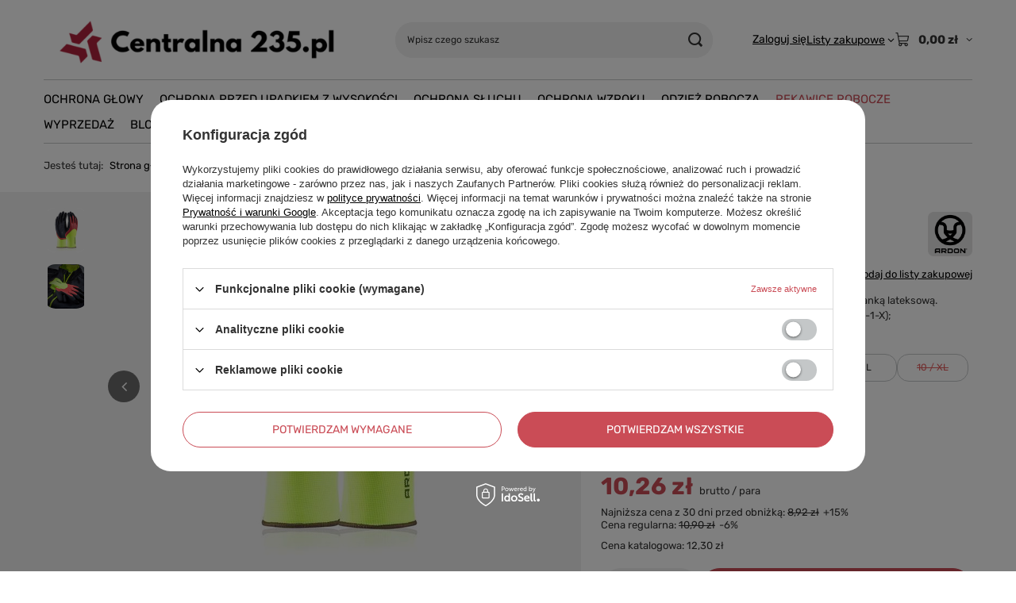

--- FILE ---
content_type: text/html; charset=utf-8
request_url: https://centralna235.pl/pl/products/rekawice-powlekane-ardon-petrax-double-275.html
body_size: 22465
content:
<!DOCTYPE html>
<html lang="pl" class="--vat --gross " ><head><link rel="preload" as="image" fetchpriority="high" href="https://static5.centralna235.pl/hpeciai/a9ad877b2542c3bcceb7d2459e20168c/pol_pm_Rekawice-powlekane-ARDON-PETRAX-DOUBLE-275_1.jpg"><meta name="viewport" content="initial-scale = 1.0, maximum-scale = 5.0, width=device-width, viewport-fit=cover"><meta http-equiv="Content-Type" content="text/html; charset=utf-8"><meta http-equiv="X-UA-Compatible" content="IE=edge"><title></title><meta name="keywords" content=""><meta name="description" content=""><link rel="icon" href="/gfx/pol/favicon.ico"><meta name="theme-color" content="#CA4C56"><meta name="msapplication-navbutton-color" content="#CA4C56"><meta name="apple-mobile-web-app-status-bar-style" content="#CA4C56"><link rel="stylesheet" type="text/css" href="/gfx/pol/projector_style.css.gzip?r=1765779755"><style>
							#photos_slider[data-skeleton] .photos__link:before {
								padding-top: calc(min((450/367 * 100%), 450px));
							}
							@media (min-width: 979px) {.photos__slider[data-skeleton] .photos__figure:not(.--nav):first-child .photos__link {
								max-height: 450px;
							}}
						</style><script>var app_shop={urls:{prefix:'data="/gfx/'.replace('data="', '')+'pol/',graphql:'/graphql/v1/'},vars:{meta:{viewportContent:'initial-scale = 1.0, maximum-scale = 5.0, width=device-width, viewport-fit=cover'},priceType:'gross',priceTypeVat:true,productDeliveryTimeAndAvailabilityWithBasket:false,geoipCountryCode:'US',fairShopLogo: { enabled: false, image: '/gfx/standards/safe_light.svg'},currency:{id:'PLN',symbol:'zł',country:'pl',format:'###,##0.00',beforeValue:false,space:true,decimalSeparator:',',groupingSeparator:' '},language:{id:'pol',symbol:'pl',name:'Polski'},omnibus:{enabled:true,rebateCodeActivate:false,hidePercentageDiscounts:false,},},txt:{priceTypeText:' brutto',},fn:{},fnrun:{},files:[],graphql:{}};const getCookieByName=(name)=>{const value=`; ${document.cookie}`;const parts = value.split(`; ${name}=`);if(parts.length === 2) return parts.pop().split(';').shift();return false;};if(getCookieByName('freeeshipping_clicked')){document.documentElement.classList.remove('--freeShipping');}if(getCookieByName('rabateCode_clicked')){document.documentElement.classList.remove('--rabateCode');}function hideClosedBars(){const closedBarsArray=JSON.parse(localStorage.getItem('closedBars'))||[];if(closedBarsArray.length){const styleElement=document.createElement('style');styleElement.textContent=`${closedBarsArray.map((el)=>`#${el}`).join(',')}{display:none !important;}`;document.head.appendChild(styleElement);}}hideClosedBars();</script><meta name="robots" content="index,follow"><meta name="rating" content="general"><meta name="Author" content=" na bazie IdoSell (www.idosell.com/shop).">
<!-- Begin LoginOptions html -->

<style>
#client_new_social .service_item[data-name="service_Apple"]:before, 
#cookie_login_social_more .service_item[data-name="service_Apple"]:before,
.oscop_contact .oscop_login__service[data-service="Apple"]:before {
    display: block;
    height: 2.6rem;
    content: url('/gfx/standards/apple.svg?r=1743165583');
}
.oscop_contact .oscop_login__service[data-service="Apple"]:before {
    height: auto;
    transform: scale(0.8);
}
#client_new_social .service_item[data-name="service_Apple"]:has(img.service_icon):before,
#cookie_login_social_more .service_item[data-name="service_Apple"]:has(img.service_icon):before,
.oscop_contact .oscop_login__service[data-service="Apple"]:has(img.service_icon):before {
    display: none;
}
</style>

<!-- End LoginOptions html -->

<!-- Open Graph -->
<meta property="og:type" content="website"><meta property="og:url" content="https://centralna235.pl/pl/products/rekawice-powlekane-ardon-petrax-double-275.html
"><meta property="og:title" content="Rękawice powlekane ARDON PETRAX DOUBLE"><meta property="og:description" content="Rękawice nylonowe, podwójnie powlekane lateksem i pianką lateksową. 
Zagrożenia mechaniczne EN 388:2016 + A1:2018 (2-1-4-1-X);
Zagrożenia termiczne EN 407:2004 X 2 X X X X;
"><meta property="og:locale" content="pl_PL"><meta property="og:image" content="https://centralna235.pl/hpeciai/19d1e4c56121dbb3575d140183ff661b/pol_pl_Rekawice-powlekane-ARDON-PETRAX-DOUBLE-275_1.jpg"><meta property="og:image:width" content="367"><meta property="og:image:height" content="450"><script >
window.dataLayer = window.dataLayer || [];
window.gtag = function gtag() {
dataLayer.push(arguments);
}
gtag('consent', 'default', {
'ad_storage': 'denied',
'analytics_storage': 'denied',
'ad_personalization': 'denied',
'ad_user_data': 'denied',
'wait_for_update': 500
});

gtag('set', 'ads_data_redaction', true);
</script><script id="iaiscript_1" data-requirements="W10=" data-ga4_sel="ga4script">
window.iaiscript_1 = `<${'script'}  class='google_consent_mode_update'>
gtag('consent', 'update', {
'ad_storage': 'denied',
'analytics_storage': 'denied',
'ad_personalization': 'denied',
'ad_user_data': 'denied'
});
</${'script'}>`;
</script>
<!-- End Open Graph -->

<link rel="canonical" href="https://centralna235.pl/pl/products/rekawice-powlekane-ardon-petrax-double-275.html" />
<link rel="alternate" hreflang="pl-PL" href="https://centralna235.pl/pl/products/rekawice-powlekane-ardon-petrax-double-275.html" />
                <!-- Global site tag (gtag.js) -->
                <script  async src="https://www.googletagmanager.com/gtag/js?id=G-QC6DFR7LCJ"></script>
                <script >
                    window.dataLayer = window.dataLayer || [];
                    window.gtag = function gtag(){dataLayer.push(arguments);}
                    gtag('js', new Date());
                    
                    gtag('config', 'G-QC6DFR7LCJ');

                </script>
                            <!-- Google Tag Manager -->
                    <script >(function(w,d,s,l,i){w[l]=w[l]||[];w[l].push({'gtm.start':
                    new Date().getTime(),event:'gtm.js'});var f=d.getElementsByTagName(s)[0],
                    j=d.createElement(s),dl=l!='dataLayer'?'&l='+l:'';j.async=true;j.src=
                    'https://www.googletagmanager.com/gtm.js?id='+i+dl;f.parentNode.insertBefore(j,f);
                    })(window,document,'script','dataLayer','GTM-JRNHNJ5');</script>
            <!-- End Google Tag Manager -->
<!-- Begin additional html or js -->


<!--1|1|2| modified: 2023-03-10 13:39:27-->
<!-- Meta Pixel Code -->
<script>
!function(f,b,e,v,n,t,s)
{if(f.fbq)return;n=f.fbq=function(){n.callMethod?
n.callMethod.apply(n,arguments):n.queue.push(arguments)};
if(!f._fbq)f._fbq=n;n.push=n;n.loaded=!0;n.version='2.0';
n.queue=[];t=b.createElement(e);t.async=!0;
t.src=v;s=b.getElementsByTagName(e)[0];
s.parentNode.insertBefore(t,s)}(window, document,'script',
'https://connect.facebook.net/en_US/fbevents.js');
fbq('init', '215767860981383');
fbq('track', 'PageView');
</script>
<noscript><img height="1" width="1" style="display:none"
src="https://www.facebook.com/tr?id=215767860981383&ev=PageView&noscript=1"
/></noscript>
<!-- End Meta Pixel Code -->
<!--2|1|3| modified: 2023-03-23 10:32:01-->
<meta name="google-site-verification" content="47Jhp4d7UkhVyz8rA8-UOxEiuRjkMwFZDq-b-FQojFo" />
<!--3|1|4| modified: 2023-03-23 11:10:01-->
<!-- Google Tag Manager -->
<script>(function(w,d,s,l,i){w[l]=w[l]||[];w[l].push({'gtm.start':
new Date().getTime(),event:'gtm.js'});var f=d.getElementsByTagName(s)[0],
j=d.createElement(s),dl=l!='dataLayer'?'&l='+l:'';j.async=true;j.src=
'https://www.googletagmanager.com/gtm.js?id='+i+dl;f.parentNode.insertBefore(j,f);
})(window,document,'script','dataLayer','GTM-JRNHNJ5');</script>
<!-- End Google Tag Manager -->

<!-- Google Tag Manager (noscript) -->
<noscript><iframe src="https://www.googletagmanager.com/ns.html?id=GTM-JRNHNJ5"
height="0" width="0" style="display:none;visibility:hidden"></iframe></noscript>
<!-- End Google Tag Manager (noscript) -->

<!-- End additional html or js -->
                <script>
                if (window.ApplePaySession && window.ApplePaySession.canMakePayments()) {
                    var applePayAvailabilityExpires = new Date();
                    applePayAvailabilityExpires.setTime(applePayAvailabilityExpires.getTime() + 2592000000); //30 days
                    document.cookie = 'applePayAvailability=yes; expires=' + applePayAvailabilityExpires.toUTCString() + '; path=/;secure;'
                    var scriptAppleJs = document.createElement('script');
                    scriptAppleJs.src = "/ajax/js/apple.js?v=3";
                    if (document.readyState === "interactive" || document.readyState === "complete") {
                          document.body.append(scriptAppleJs);
                    } else {
                        document.addEventListener("DOMContentLoaded", () => {
                            document.body.append(scriptAppleJs);
                        });  
                    }
                } else {
                    document.cookie = 'applePayAvailability=no; path=/;secure;'
                }
                </script>
                <script>let paypalDate = new Date();
                    paypalDate.setTime(paypalDate.getTime() + 86400000);
                    document.cookie = 'payPalAvailability_PLN=-1; expires=' + paypalDate.getTime() + '; path=/; secure';
                </script></head><body><div id="container" class="projector_page container max-width-1200"><header class=" commercial_banner"><script class="ajaxLoad">app_shop.vars.vat_registered="true";app_shop.vars.currency_format="###,##0.00";app_shop.vars.currency_before_value=false;app_shop.vars.currency_space=true;app_shop.vars.symbol="zł";app_shop.vars.id="PLN";app_shop.vars.baseurl="http://centralna235.pl/";app_shop.vars.sslurl="https://centralna235.pl/";app_shop.vars.curr_url="%2Fpl%2Fproducts%2Frekawice-powlekane-ardon-petrax-double-275.html";var currency_decimal_separator=',';var currency_grouping_separator=' ';app_shop.vars.blacklist_extension=["exe","com","swf","js","php"];app_shop.vars.blacklist_mime=["application/javascript","application/octet-stream","message/http","text/javascript","application/x-deb","application/x-javascript","application/x-shockwave-flash","application/x-msdownload"];app_shop.urls.contact="/pl/contact.html";</script><div id="viewType" style="display:none"></div><div id="menu_skip" class="menu_skip"><a href="#layout" class="btn --outline --medium menu_skip__link --layout">Przejdź do zawartości strony</a><a href="#menu_categories" class="btn --outline --medium menu_skip__link --menu">Przejdź do kategorii</a></div><div id="logo" class="d-flex align-items-center"><a href="/" target="_self" aria-label="Logo sklepu"><img src="/data/gfx/mask/pol/logo_1_big.png" alt="Logo Centralna235.pl" width="500" height="100"></a></div><form action="https://centralna235.pl/pl/search.html" method="get" id="menu_search" class="menu_search"><a href="#showSearchForm" class="menu_search__mobile" aria-label="Szukaj"></a><div class="menu_search__block"><div class="menu_search__item --input"><input class="menu_search__input" type="text" name="text" autocomplete="off" placeholder="Wpisz czego szukasz" aria-label="Wpisz czego szukasz"><button class="menu_search__submit" type="submit" aria-label="Szukaj"></button></div><div class="menu_search__item --results search_result"></div></div></form><div id="menu_top" class="menu_top"><div class="account_links"><a class="account_links__item" href="https://centralna235.pl/pl/login.html"><span class="account_links__text --logged-out">Zaloguj się</span></a></div><div class="shopping_list_top hover__wrapper" data-empty="true"><a href="https://centralna235.pl/pl/shoppinglist" class="wishlist_link slt_link --empty" aria-label="Listy zakupowe"><span class="slt_link__text">Listy zakupowe</span></a><div class="slt_lists hover__element"><ul class="slt_lists__nav"><li class="slt_lists__nav_item" data-list_skeleton="true" data-list_id="true" data-shared="true"><a href="#" class="slt_lists__nav_link" data-list_href="true"><span class="slt_lists__nav_name" data-list_name="true"></span><span class="slt_lists__count" data-list_count="true">0</span></a></li><li class="slt_lists__nav_item --empty"><a class="slt_lists__nav_link --empty" href="https://centralna235.pl/pl/shoppinglist"><span class="slt_lists__nav_name" data-list_name="true">Lista zakupowa</span><span class="slt_lists__count" data-list_count="true">0</span></a></li></ul></div></div><div id="menu_basket" class="top_basket hover__wrapper --skeleton --mobile_hide"><a class="top_basket__sub" title="Przejdź do koszyka" href="/basketedit.php" aria-label="Wartość koszyka: 0,00 zł"><span class="badge badge-info"></span><strong class="top_basket__price">0,00 zł</strong></a><div class="top_basket__express_checkout_container"><express-checkout type="basket"></express-checkout></div><script>
        app_shop.vars.cache_html = true;
      </script><div class="top_basket__details hover__element --skeleton"><div class="top_basket__skeleton --name"></div><div class="top_basket__skeleton --product"></div><div class="top_basket__skeleton --product"></div><div class="top_basket__skeleton --product --last"></div><div class="top_basket__skeleton --sep"></div><div class="top_basket__skeleton --summary"></div></div></div><template id="top_basket_product"><div class="top_basket__product"><a class="top_basket__img" title=""><picture><source type="image/webp" srcset=""></source><img src="" alt=""></picture></a><a class="top_basket__link" title=""></a><div class="top_basket__prices"><span class="top_basket__price"></span><span class="top_basket__unit"></span><span class="top_basket__vat"></span></div></div></template><template id="top_basket_summary"><div class="top_basket__summary_shipping_free"><span class="top_basket__summary_label --freeshipping_limit">Do darmowej dostawy brakuje <span class="top_basket__summary_value"></span></span><span class="progress_bar"><span class="progress_bar__value"></span></span></div><div class="top_basket__summary_item --worth"><span class="top_basket__summary_label">Wartość zamówienia:</span><b class="top_basket__summary_value"></b></div><div class="top_basket__summary_item --shipping"><span class="top_basket__summary_label">Koszt przesyłki:</span><b class="top_basket__summary_value"></b></div><div class="top_basket__buttons"><a class="btn --solid --large" data-ec-class="btn --outline --large" title="Przejdź do koszyka" href="/basketedit.php">
        Przejdź do koszyka
      </a><div id="top_basket__express_checkout_placeholder"></div></div></template><template id="top_basket_details"><div class="top_basket__details hover__element"><div class="top_basket__details_sub"><div class="headline"><span class="headline__name">Twój koszyk (<span class="top_basket__count"></span>)</span></div><div class="top_basket__products"></div><div class="top_basket__summary"></div></div></div></template></div><nav id="menu_categories" class="wide" aria-label="Kategorie główne"><button type="button" class="navbar-toggler" aria-label="Menu"><i class="icon-reorder"></i></button><div class="navbar-collapse" id="menu_navbar"><ul class="navbar-nav mx-md-n2"><li class="nav-item"><span class="nav-link-wrapper"><a  href="/pl/navigation/ochrona-glowy-271.html" target="_self" title="Ochrona głowy" class="nav-link --l1" >Ochrona głowy</a><button class="nav-link-expand" type="button" aria-label="Ochrona głowy, Menu"></button></span><ul class="navbar-subnav"><li class="nav-header"><a href="#backLink" class="nav-header__backLink"><i class="icon-angle-left"></i></a><a  href="/pl/navigation/ochrona-glowy-271.html" target="_self" title="Ochrona głowy" class="nav-link --l1" >Ochrona głowy</a></li><li class="nav-item empty"><a  href="/pl/menu/helmy-286.html" target="_self" title="Hełmy" class="nav-link --l2" >Hełmy</a></li><li class="nav-item empty"><a  href="/pl/menu/naglowia-ochronne-287.html" target="_self" title="Nagłowia ochronne" class="nav-link --l2" >Nagłowia ochronne</a></li></ul></li><li class="nav-item"><span class="nav-link-wrapper"><a  href="/pl/navigation/ochrona-przed-upadkiem-z-wysokosci-275.html" target="_self" title="Ochrona przed upadkiem z wysokości" class="nav-link --l1" >Ochrona przed upadkiem z wysokości</a><button class="nav-link-expand" type="button" aria-label="Ochrona przed upadkiem z wysokości, Menu"></button></span><ul class="navbar-subnav"><li class="nav-header"><a href="#backLink" class="nav-header__backLink"><i class="icon-angle-left"></i></a><a  href="/pl/navigation/ochrona-przed-upadkiem-z-wysokosci-275.html" target="_self" title="Ochrona przed upadkiem z wysokości" class="nav-link --l1" >Ochrona przed upadkiem z wysokości</a></li><li class="nav-item empty"><a  href="/pl/menu/szelki-bezpieczenstwa-311.html" target="_self" title="Szelki bezpieczeństwa" class="nav-link --l2" >Szelki bezpieczeństwa</a></li></ul></li><li class="nav-item"><span class="nav-link-wrapper"><a  href="/pl/navigation/ochrona-sluchu-272.html" target="_self" title="Ochrona słuchu" class="nav-link --l1" >Ochrona słuchu</a><button class="nav-link-expand" type="button" aria-label="Ochrona słuchu, Menu"></button></span><ul class="navbar-subnav"><li class="nav-header"><a href="#backLink" class="nav-header__backLink"><i class="icon-angle-left"></i></a><a  href="/pl/navigation/ochrona-sluchu-272.html" target="_self" title="Ochrona słuchu" class="nav-link --l1" >Ochrona słuchu</a></li><li class="nav-item empty"><a  href="/pl/menu/akcesoria-290.html" target="_self" title="Akcesoria" class="nav-link --l2" >Akcesoria</a></li><li class="nav-item empty"><a  href="/pl/menu/nauszniki-ochronne-289.html" target="_self" title="Nauszniki ochronne" class="nav-link --l2" >Nauszniki ochronne</a></li><li class="nav-item empty"><a  href="/pl/menu/wkladki-przeciwhalasowe-288.html" target="_self" title="Wkładki przeciwhałasowe" class="nav-link --l2" >Wkładki przeciwhałasowe</a></li></ul></li><li class="nav-item"><span class="nav-link-wrapper"><a  href="/pl/navigation/ochrona-wzroku-270.html" target="_self" title="Ochrona wzroku" class="nav-link --l1" >Ochrona wzroku</a><button class="nav-link-expand" type="button" aria-label="Ochrona wzroku, Menu"></button></span><ul class="navbar-subnav"><li class="nav-header"><a href="#backLink" class="nav-header__backLink"><i class="icon-angle-left"></i></a><a  href="/pl/navigation/ochrona-wzroku-270.html" target="_self" title="Ochrona wzroku" class="nav-link --l1" >Ochrona wzroku</a></li><li class="nav-item empty"><a  href="/pl/menu/gogle-ochronne-283.html" target="_self" title="Gogle ochronne" class="nav-link --l2" >Gogle ochronne</a></li><li class="nav-item empty"><a  href="/pl/menu/okulary-ochronne-284.html" target="_self" title="Okulary ochronne" class="nav-link --l2" >Okulary ochronne</a></li><li class="nav-item empty"><a  href="/pl/menu/przylbice-ochronne-285.html" target="_self" title="Przyłbice ochronne" class="nav-link --l2" >Przyłbice ochronne</a></li></ul></li><li class="nav-item"><span class="nav-link-wrapper"><a  href="/pl/navigation/odziez-robocza-273.html" target="_self" title="Odzież robocza" class="nav-link --l1" >Odzież robocza</a><button class="nav-link-expand" type="button" aria-label="Odzież robocza, Menu"></button></span><ul class="navbar-subnav"><li class="nav-header"><a href="#backLink" class="nav-header__backLink"><i class="icon-angle-left"></i></a><a  href="/pl/navigation/odziez-robocza-273.html" target="_self" title="Odzież robocza" class="nav-link --l1" >Odzież robocza</a></li><li class="nav-item empty"><a  href="/pl/menu/bluzy-i-polary-301.html" target="_self" title="Bluzy i polary" class="nav-link --l2" >Bluzy i polary</a></li><li class="nav-item empty"><a  href="/pl/menu/fartuchy-300.html" target="_self" title="Fartuchy" class="nav-link --l2" >Fartuchy</a></li><li class="nav-item empty"><a  href="/pl/menu/kamizelka-robocza-299.html" target="_self" title="Kamizelka robocza" class="nav-link --l2" >Kamizelka robocza</a></li><li class="nav-item empty"><a  href="/pl/menu/kombinezony-ochronne-291.html" target="_self" title="Kombinezony ochronne" class="nav-link --l2" >Kombinezony ochronne</a></li><li class="nav-item empty"><a  href="/pl/menu/koszule-robocze-295.html" target="_self" title="Koszule robocze" class="nav-link --l2" >Koszule robocze</a></li><li class="nav-item empty"><a  href="/pl/menu/koszulki-robocze-303.html" target="_self" title="Koszulki robocze" class="nav-link --l2" >Koszulki robocze</a></li><li class="nav-item empty"><a  href="/pl/menu/kurtki-297.html" target="_self" title="Kurtki " class="nav-link --l2" >Kurtki </a></li><li class="nav-item empty"><a  href="/pl/menu/nakrycie-glowy-302.html" target="_self" title="Nakrycie głowy" class="nav-link --l2" >Nakrycie głowy</a></li><li class="nav-item empty"><a  href="/pl/menu/obuwie-robocze-292.html" target="_self" title="Obuwie robocze" class="nav-link --l2" >Obuwie robocze</a></li><li class="nav-item empty"><a  href="/pl/menu/odziez-odblaskowa-296.html" target="_self" title="Odzież odblaskowa" class="nav-link --l2" >Odzież odblaskowa</a></li><li class="nav-item empty"><a  href="/pl/menu/ogrodniczki-robocze-294.html" target="_self" title="Ogrodniczki robocze" class="nav-link --l2" >Ogrodniczki robocze</a></li><li class="nav-item empty"><a  href="/pl/menu/spodenki-robocze-298.html" target="_self" title="Spodenki robocze" class="nav-link --l2" >Spodenki robocze</a></li><li class="nav-item empty"><a  href="/pl/menu/spodnie-robocze-293.html" target="_self" title="Spodnie robocze" class="nav-link --l2" >Spodnie robocze</a></li></ul></li><li class="nav-item nav-open"><span class="nav-link-wrapper"><a  href="/pl/navigation/rekawice-robocze-274.html" target="_self" title="Rękawice robocze" class="nav-link --l1 active" >Rękawice robocze</a><button class="nav-link-expand" type="button" aria-label="Rękawice robocze, Menu"></button></span><ul class="navbar-subnav"><li class="nav-header"><a href="#backLink" class="nav-header__backLink"><i class="icon-angle-left"></i></a><a  href="/pl/navigation/rekawice-robocze-274.html" target="_self" title="Rękawice robocze" class="nav-link --l1 active" >Rękawice robocze</a></li><li class="nav-item empty"><a  href="/pl/menu/rekawice-gumowe-306.html" target="_self" title="Rękawice gumowe" class="nav-link --l2" >Rękawice gumowe</a></li><li class="nav-item empty"><a  href="/pl/menu/rekawice-monterskie-307.html" target="_self" title="Rękawice monterskie" class="nav-link --l2" >Rękawice monterskie</a></li><li class="nav-item empty"><a  href="/pl/menu/rekawice-ocieplane-i-termoodporne-304.html" target="_self" title="Rękawice ocieplane i termoodporne" class="nav-link --l2" >Rękawice ocieplane i termoodporne</a></li><li class="nav-item nav-open empty"><a  href="/pl/menu/rekawice-powlekane-305.html" target="_self" title="Rękawice powlekane" class="nav-link --l2 active" >Rękawice powlekane</a></li><li class="nav-item empty"><a  href="/pl/menu/rekawice-skorzane-308.html" target="_self" title="Rękawice skórzane" class="nav-link --l2" >Rękawice skórzane</a></li><li class="nav-item empty"><a  href="/pl/menu/rekawice-spawalnicze-309.html" target="_self" title="Rękawice spawalnicze" class="nav-link --l2" >Rękawice spawalnicze</a></li></ul></li><li class="nav-item"><span class="nav-link-wrapper"><a  href="/pl/menu/wyprzedaz-276.html" target="_self" title="WYPRZEDAŻ" class="nav-link --l1" >WYPRZEDAŻ</a></span></li><li class="nav-item"><span class="nav-link-wrapper"><a  href="https://centralna235.pl/pl/blog.html" target="_self" title="BLOG" class="nav-link --l1" >BLOG</a></span></li><li class="nav-item"><span class="nav-link-wrapper"><a  href="/pl/navigation/ochrona-drog-oddechowych-269.html" target="_self" title="Ochrona dróg oddechowych" class="nav-link --l1" >Ochrona dróg oddechowych</a><button class="nav-link-expand" type="button" aria-label="Ochrona dróg oddechowych, Menu"></button></span><ul class="navbar-subnav"><li class="nav-header"><a href="#backLink" class="nav-header__backLink"><i class="icon-angle-left"></i></a><a  href="/pl/navigation/ochrona-drog-oddechowych-269.html" target="_self" title="Ochrona dróg oddechowych" class="nav-link --l1" >Ochrona dróg oddechowych</a></li><li class="nav-item empty"><a  href="/pl/menu/filtry-i-pochlaniacze-280.html" target="_self" title="Filtry i pochłaniacze" class="nav-link --l2" >Filtry i pochłaniacze</a></li><li class="nav-item empty"><a  href="/pl/menu/maski-pelnotwarzowe-279.html" target="_self" title="Maski pełnotwarzowe" class="nav-link --l2" >Maski pełnotwarzowe</a></li><li class="nav-item empty"><a  href="/pl/menu/polmaski-jednorazowe-277.html" target="_self" title="Półmaski jednorazowe" class="nav-link --l2" >Półmaski jednorazowe</a></li><li class="nav-item empty"><a  href="/pl/menu/polmaski-wielorazowe-278.html" target="_self" title="Półmaski wielorazowe" class="nav-link --l2" >Półmaski wielorazowe</a></li><li class="nav-item empty"><a  href="/pl/menu/system-3m-versaflo-282.html" target="_self" title="System 3M Versaflo" class="nav-link --l2" >System 3M Versaflo</a></li><li class="nav-item empty"><a  href="/pl/menu/zestawy-317.html" target="_self" title="Zestawy" class="nav-link --l2" >Zestawy</a></li></ul></li></ul></div></nav><div id="breadcrumbs" class="breadcrumbs"><div class="back_button"><button id="back_button"><i class="icon-angle-left"></i> Wstecz</button></div><nav class="list_wrapper" aria-label="Nawigacja okruszkowa"><ol><li><span>Jesteś tutaj:  </span></li><li class="bc-main"><span><a href="/">Strona główna</a></span></li><li class="category bc-item-1 --more"><a class="category" href="/pl/navigation/rekawice-robocze-274.html">Rękawice robocze</a><ul class="breadcrumbs__sub"><li class="breadcrumbs__item"><a class="breadcrumbs__link --link" href="/pl/menu/rekawice-gumowe-306.html">Rękawice gumowe</a></li><li class="breadcrumbs__item"><a class="breadcrumbs__link --link" href="/pl/menu/rekawice-monterskie-307.html">Rękawice monterskie</a></li><li class="breadcrumbs__item"><a class="breadcrumbs__link --link" href="/pl/menu/rekawice-ocieplane-i-termoodporne-304.html">Rękawice ocieplane i termoodporne</a></li><li class="breadcrumbs__item"><a class="breadcrumbs__link --link" href="/pl/menu/rekawice-powlekane-305.html">Rękawice powlekane</a></li><li class="breadcrumbs__item"><a class="breadcrumbs__link --link" href="/pl/menu/rekawice-skorzane-308.html">Rękawice skórzane</a></li><li class="breadcrumbs__item"><a class="breadcrumbs__link --link" href="/pl/menu/rekawice-spawalnicze-309.html">Rękawice spawalnicze</a></li></ul></li><li class="category bc-item-2 bc-active" aria-current="page"><a class="category" href="/pl/menu/rekawice-powlekane-305.html">Rękawice powlekane</a></li><li class="bc-active bc-product-name" aria-current="page"><span>Rękawice powlekane ARDON PETRAX DOUBLE</span></li></ol></nav></div></header><div id="layout" class="row clearfix"><aside class="col-3"><section class="shopping_list_menu"><div class="shopping_list_menu__block --lists slm_lists" data-empty="true"><a href="#showShoppingLists" class="slm_lists__label">Listy zakupowe</a><ul class="slm_lists__nav"><li class="slm_lists__nav_item" data-list_skeleton="true" data-list_id="true" data-shared="true"><a href="#" class="slm_lists__nav_link" data-list_href="true"><span class="slm_lists__nav_name" data-list_name="true"></span><span class="slm_lists__count" data-list_count="true">0</span></a></li><li class="slm_lists__nav_header"><a href="#hidehoppingLists" class="slm_lists__label"><span class="sr-only">Wróć</span>Listy zakupowe</a></li><li class="slm_lists__nav_item --empty"><a class="slm_lists__nav_link --empty" href="https://centralna235.pl/pl/shoppinglist"><span class="slm_lists__nav_name" data-list_name="true">Lista zakupowa</span><span class="sr-only">ilość produktów: </span><span class="slm_lists__count" data-list_count="true">0</span></a></li></ul><a href="#manage" class="slm_lists__manage d-none align-items-center d-md-flex">Zarządzaj listami</a></div><div class="shopping_list_menu__block --bought slm_bought"><a class="slm_bought__link d-flex" href="https://centralna235.pl/pl/products-bought.html">
				Lista dotychczas zamówionych produktów
			</a></div><div class="shopping_list_menu__block --info slm_info"><strong class="slm_info__label d-block mb-3">Jak działa lista zakupowa?</strong><ul class="slm_info__list"><li class="slm_info__list_item d-flex mb-3">
					Po zalogowaniu możesz umieścić i przechowywać na liście zakupowej dowolną liczbę produktów nieskończenie długo.
				</li><li class="slm_info__list_item d-flex mb-3">
					Dodanie produktu do listy zakupowej nie oznacza automatycznie jego rezerwacji.
				</li><li class="slm_info__list_item d-flex mb-3">
					Dla niezalogowanych klientów lista zakupowa przechowywana jest do momentu wygaśnięcia sesji (około 24h).
				</li></ul></div></section><div id="mobileCategories" class="mobileCategories"><div class="mobileCategories__item --menu"><button type="button" class="mobileCategories__link --active" data-ids="#menu_search,.shopping_list_menu,#menu_search,#menu_navbar,#menu_navbar3, #menu_blog">
                            Menu
                        </button></div><div class="mobileCategories__item --account"><button type="button" class="mobileCategories__link" data-ids="#menu_contact,#login_menu_block">
                            Konto
                        </button></div></div><div class="setMobileGrid" data-item="#menu_navbar"></div><div class="setMobileGrid" data-item="#menu_navbar3" data-ismenu1="true"></div><div class="setMobileGrid" data-item="#menu_blog"></div><div class="login_menu_block d-lg-none" id="login_menu_block"><a class="sign_in_link" href="/login.php" title=""><i class="icon-user"></i><span>Zaloguj się</span></a><a class="registration_link" href="https://centralna235.pl/pl/client-new.html?register"><i class="icon-lock"></i><span>Zarejestruj się</span></a><a class="order_status_link" href="/order-open.php" title=""><i class="icon-globe"></i><span>Sprawdź status zamówienia</span></a></div><div class="setMobileGrid" data-item="#menu_contact"></div><div class="setMobileGrid" data-item="#menu_settings"></div></aside><main id="content" class="col-12"><div id="menu_compare_product" class="compare mb-2 pt-sm-3 pb-sm-3 mb-sm-3" style="display: none;"><div class="compare__label d-none d-sm-block">Dodane do porównania</div><div class="compare__sub" tabindex="-1"></div><div class="compare__buttons"><a class="compare__button btn --solid --secondary" href="https://centralna235.pl/pl/product-compare.html" title="Porównaj wszystkie produkty" target="_blank"><span>Porównaj produkty </span><span class="d-sm-none">(0)</span></a><a class="compare__button --remove btn d-none d-sm-block" href="https://centralna235.pl/pl/settings.html?comparers=remove&amp;product=###" title="Usuń wszystkie produkty">
					Usuń produkty
				</a></div><script>var cache_html = true;</script></div><section id="projector_photos" class="photos" data-thumbnails="true" data-thumbnails-count="5" data-thumbnails-horizontal="false" data-thumbnails-arrows="false" data-thumbnails-slider="false" data-thumbnails-enable="true" data-slider-fade-effect="true" data-slider-enable="true" data-slider-freemode="false" data-slider-centered="false"><div id="photos_nav" class="photos__nav" style="--thumbnails-count: 5;" data-more-slides="-3"><div class="swiper-button-prev"><i class="icon-angle-left"></i></div><div id="photos_nav_list" thumbsSlider="" class="photos__nav_wrapper swiper swiperThumbs"><div class="swiper-wrapper"><figure class="photos__figure --nav swiper-slide " data-slide-index="0"><img class="photos__photo --nav" width="81" height="100" src="https://static3.centralna235.pl/hpeciai/89b9c6fb39e15dc8cbd00561dc87d22f/pol_ps_Rekawice-powlekane-ARDON-PETRAX-DOUBLE-275_1.jpg" loading="lazy" alt="Rękawice powlekane ARDON PETRAX DOUBLE"></figure><figure class="photos__figure --nav swiper-slide " data-slide-index="1"><img class="photos__photo --nav" width="81" height="100" src="https://static1.centralna235.pl/hpeciai/87412c65969674556389d9f526de327f/pol_ps_Rekawice-powlekane-ARDON-PETRAX-DOUBLE-275_2.jpg" loading="lazy" alt="Rękawice powlekane ARDON PETRAX DOUBLE"></figure></div></div><div class="swiper-button-next"><i class="icon-angle-right"></i></div></div><div id="photos_slider" class="photos__slider swiper" data-skeleton="true" data-photos-count="2"><div class="galleryNavigation --prev"><div class="swiper-button-prev --rounded"><i class="icon-angle-left"></i></div></div><div class="photos___slider_wrapper swiper-wrapper"><figure class="photos__figure swiper-slide " data-slide-index="0" tabindex="0"><img class="photos__photo" width="367" height="450" src="https://static5.centralna235.pl/hpeciai/a9ad877b2542c3bcceb7d2459e20168c/pol_pm_Rekawice-powlekane-ARDON-PETRAX-DOUBLE-275_1.jpg" data-img_high_res="https://static2.centralna235.pl/hpeciai/19d1e4c56121dbb3575d140183ff661b/pol_pl_Rekawice-powlekane-ARDON-PETRAX-DOUBLE-275_1.jpg" alt="Rękawice powlekane ARDON PETRAX DOUBLE"></figure><figure class="photos__figure swiper-slide slide-lazy" data-slide-index="1"><img class="photos__photo" width="367" height="450" src="https://static2.centralna235.pl/hpeciai/749854d10e7b2f1e7424125bb66c1cf8/pol_pm_Rekawice-powlekane-ARDON-PETRAX-DOUBLE-275_2.jpg" data-img_high_res="https://static2.centralna235.pl/hpeciai/d73169e8c6ee45d9ba384d91ee371fd7/pol_pl_Rekawice-powlekane-ARDON-PETRAX-DOUBLE-275_2.jpg" alt="Rękawice powlekane ARDON PETRAX DOUBLE" loading="lazy"><div class="swiper-lazy-preloader"></div></figure></div><div class="galleryPagination"><div class="swiper-pagination"></div></div><div class="galleryNavigation"><div class="swiper-button-next --rounded"><i class="icon-angle-right"></i></div></div></div></section><template id="GalleryModalTemplate"><div class="gallery_modal__wrapper" id="galleryModal"><div class="gallery_modal__header"><div class="gallery_modal__counter"></div><div class="gallery_modal__name">Rękawice powlekane ARDON PETRAX DOUBLE</div></div><div class="gallery_modal__sliders photos --gallery-modal"></div><div class="galleryNavigation"><div class="swiper-button-prev --rounded"><i class="icon-angle-left"></i></div><div class="swiper-button-next --rounded"><i class="icon-angle-right"></i></div></div></div></template><section id="projector_productname" class="product_name mb-4 mb-lg-2"><div class="product_name__block --label mb-1 --omnibus"><strong class="label_icons"><span class="label --promo --omnibus">
							Promocja
						</span><span class="label --bargain --omnibus">
							Okazja
						</span></strong></div><div class="product_name__block --name mb-2 d-sm-flex justify-content-sm-between mb-sm-3"><h1 class="product_name__name m-0">Rękawice powlekane ARDON PETRAX DOUBLE</h1><div class="product_name__firm_logo d-none d-sm-flex justify-content-sm-end align-items-sm-center ml-sm-2"><a class="firm_logo" href="/pl/producers/ardon-1666951214.html"><img class="b-lazy" src="/gfx/standards/loader.gif?r=1765779661" data-src="/data/lang/pol/producers/gfx/projector/1666951214_1.png" title="Ardon" alt="Ardon"></a></div></div><div class="product_name__block --links d-lg-flex flex-lg-wrap justify-content-lg-end align-items-lg-center"><div class="product_name__actions d-flex justify-content-between align-items-center mx-n1 mb-lg-2 flex-lg-grow-1"><a class="product_name__action --compare --add px-1" href="https://centralna235.pl/pl/settings.html?comparers=add&amp;product=275" title="Kliknij, aby dodać produkt do porównania"><span>+ Dodaj do porównania</span></a><a class="product_name__action --shopping-list px-1 d-flex align-items-center" href="#addToShoppingList" title="Kliknij, aby dodać produkt do listy zakupowej"><span>Dodaj do listy zakupowej</span></a></div></div><div class="product_name__block --description mt-3 mt-lg-1 mb-lg-2"><ul><li>Rękawice nylonowe, podwójnie powlekane lateksem i pianką lateksową. </li><li>Zagrożenia mechaniczne EN 388:2016 + A1:2018 (2-1-4-1-X);</li><li>Zagrożenia termiczne EN 407:2004 X 2 X X X X;</li><li></li></ul></div></section><script class="ajaxLoad">
	cena_raty = 10.26;
	client_login = 'false';
	
	client_points = '';
	points_used = '';
	shop_currency = 'zł';
	trust_level = '0';

	window.product_config = {
		// Czy produkt jest kolekcją
		isCollection: false,
		isBundleOrConfigurator: false,
		// Czy produkt zawiera rabat ilościowy
		hasMultiPackRebate: false,
		// Flaga czy produkt ma ustawione ceny per rozmiar
		hasPricesPerSize: false,
		// Flaga czy włączone są subskrypcje
		hasSubscriptionsEnabled: false,
		// Typ subskrypcji
		subscriptionType: false,
	};

	window.product_data = [{
		// ID produktu
		id: 275,
		// Typ produktu
		type: "product_item",
		selected: true,
		// Wybrany rozmiar
		selected_size_list: [],
	
		// Punkty - produkt
		for_points: false,
	
		// Ilośc punktów
		points: false,
		// Ilość otrzymanych punktów za zakup
		pointsReceive: false,
		// Jednostki
		unit: {
			name: "para",
			plural: "pary",
			singular: "para",
			precision: "0",
			sellBy: 1,
		},
		// Waluta
		currency: "zł",
		// Domyślne ceny produktu
		base_price: {
			maxprice: "10.26",
			maxprice_formatted: "10,26 zł",
			maxprice_net: "8.34",
			maxprice_net_formatted: "8,34 zł",
			minprice: "10.26",
			minprice_formatted: "10,26 zł",
			minprice_net: "8.34",
			minprice_net_formatted: "8,34 zł",
			size_max_maxprice_net: "8.86",
			size_min_maxprice_net: "8.86",
			size_max_maxprice_net_formatted: "8,86 zł",
			size_min_maxprice_net_formatted: "8,86 zł",
			size_max_maxprice: "10.90",
			size_min_maxprice: "10.90",
			size_max_maxprice_formatted: "10,90 zł",
			size_min_maxprice_formatted: "10,90 zł",
			price_unit_sellby: "10.26",
			value: "10.26",
			price_formatted: "10,26 zł",
			price_net: "8.34",
			price_net_formatted: "8,34 zł",
			yousave_percent: "6",
			omnibus_price: "8.92",
			omnibus_price_formatted: "8,92 zł",
			omnibus_yousave: "1.34",
			omnibus_yousave_formatted: "1,34 zł",
			omnibus_price_net: "7.25",
			omnibus_price_net_formatted: "7,25 zł",
			omnibus_yousave_net: "1.09",
			omnibus_yousave_net_formatted: "1,09 zł",
			omnibus_yousave_percent: "15",
			omnibus_price_is_higher_than_selling_price: "false",
			vat: "23",
			yousave: "0.64",
			maxprice: "10.90",
			yousave_formatted: "0,64 zł",
			maxprice_formatted: "10,90 zł",
			yousave_net: "0.52",
			maxprice_net: "8.86",
			yousave_net_formatted: "0,52 zł",
			maxprice_net_formatted: "8,86 zł",
			worth: "10.26",
			worth_net: "8.34",
			worth_formatted: "10,26 zł",
			worth_net_formatted: "8,34 zł",
			srp: "12.30",
			srp_formatted: "12,30 zł",
			srp_diff_gross: "2.04",
			srp_diff_gross_formatted: "2,04 zł",
			srp_diff_percent: "17",
			srp_net: "10.00",
			srp_net_formatted: "10,00 zł",
			srp_diff_net: "1.66",
			srp_diff_net_formatted: "1,66 zł",
			max_diff_gross: "2.04",
			max_diff_gross_formatted: "2,04 zł",
			max_diff_percent: "17",
			max_diff_net: "1.66",
			max_diff_net_formatted: "1,66 zł",
			basket_enable: "y",
			special_offer: "false",
			rebate_code_active: "n",
			priceformula_error: "false",
			
		},
		// Zakresy ilości produktu
		order_quantity_range: {
			subscription_min_quantity: false,
			
		},
		// Rozmiary
		sizes: [
			{
				name: "07 / S",
				id: "37",
				product_id: 275,
				amount: 0,
				amount_mo: 0,
				amount_mw: 0,
				amount_mp: 0,
				selected: false,
				// Punkty - rozmiar
				for_points: false,
				phone_price: false,
				
				availability: {
					visible: true,
					description: "Produkt niedostępny",
					description_tel: "",
					status: "disable",
					icon: "/data/lang/pol/available_graph/graph_1_5.png",
					icon_tel: "",
					delivery_days_undefined: false,
				},
				
				price: {
					price: {
						gross: {
								value: 10.26,

								formatted: "10,26 zł"
							}
					},
					omnibusPrice: {
						gross: {
								value: 8.92,

								formatted: "8,92 zł"
							}
					},
					omnibusPriceDetails: {
						youSavePercent: 15,

						omnibusPriceIsHigherThanSellingPrice:false,

						newPriceEffectiveUntil: {
							formatted: ''
						},
					},
					min: {
						gross: false
					},
					max: {
						gross: {
								value: 10.90,

								formatted: "10,90 zł"
							}
					},
					youSavePercent: 6,
					beforeRebate: {
						gross: false
					},
					beforeRebateDetails: {
						youSavePercent: null
					},
					advancePrice: {
						gross: null
					},
					suggested: {
						gross: {
								value:12.30,

								formatted:"12,30 zł"
								}
					},
					advance: {
						gross: false
					},
					depositPrice: {
						gross: false
					},
					totalDepositPrice: {
						gross: false
					},
					rebateNumber:false
				},
				shippingTime: {
					shippingTime: {
						time: {
							days: false,
							hours: false,
							minutes: false,
						},
						weekDay: false,
						weekAmount: false,
						today: false,
					},
					time: false,
					unknownTime: false,
					todayShipmentDeadline: false,
				}},
			{
				name: "8 / M",
				id: "38",
				product_id: 275,
				amount: 13,
				amount_mo: 0,
				amount_mw: 13,
				amount_mp: 0,
				selected: false,
				// Punkty - rozmiar
				for_points: false,
				phone_price: false,
				
				availability: {
					visible: true,
					description: "Produkt dostępny w bardzo dużej ilości",
					description_tel: "",
					status: "enable",
					icon: "/data/lang/pol/available_graph/graph_1_4.png",
					icon_tel: "",
					delivery_days_undefined: false,
				},
				
				price: {
					price: {
						gross: {
								value: 10.26,

								formatted: "10,26 zł"
							}
					},
					omnibusPrice: {
						gross: {
								value: 8.92,

								formatted: "8,92 zł"
							}
					},
					omnibusPriceDetails: {
						youSavePercent: 15,

						omnibusPriceIsHigherThanSellingPrice:false,

						newPriceEffectiveUntil: {
							formatted: ''
						},
					},
					min: {
						gross: false
					},
					max: {
						gross: {
								value: 10.90,

								formatted: "10,90 zł"
							}
					},
					youSavePercent: 6,
					beforeRebate: {
						gross: false
					},
					beforeRebateDetails: {
						youSavePercent: null
					},
					advancePrice: {
						gross: null
					},
					suggested: {
						gross: {
								value:12.30,

								formatted:"12,30 zł"
								}
					},
					advance: {
						gross: false
					},
					depositPrice: {
						gross: false
					},
					totalDepositPrice: {
						gross: false
					},
					rebateNumber:false
				},
				shippingTime: {
					shippingTime: {
						time: {
							days: 4,
							hours: 0,
							minutes: 0,
						},
						weekDay: 2,
						weekAmount: 0,
						today: false,
					},
					time: "2026-01-20 00:00",
					unknownTime: false,
					todayShipmentDeadline: false,
				}},
			{
				name: "9 / L",
				id: "39",
				product_id: 275,
				amount: 12,
				amount_mo: 0,
				amount_mw: 12,
				amount_mp: 0,
				selected: false,
				// Punkty - rozmiar
				for_points: false,
				phone_price: false,
				
				availability: {
					visible: true,
					description: "Produkt dostępny w bardzo dużej ilości",
					description_tel: "",
					status: "enable",
					icon: "/data/lang/pol/available_graph/graph_1_4.png",
					icon_tel: "",
					delivery_days_undefined: false,
				},
				
				price: {
					price: {
						gross: {
								value: 10.26,

								formatted: "10,26 zł"
							}
					},
					omnibusPrice: {
						gross: {
								value: 8.92,

								formatted: "8,92 zł"
							}
					},
					omnibusPriceDetails: {
						youSavePercent: 15,

						omnibusPriceIsHigherThanSellingPrice:false,

						newPriceEffectiveUntil: {
							formatted: ''
						},
					},
					min: {
						gross: false
					},
					max: {
						gross: {
								value: 10.90,

								formatted: "10,90 zł"
							}
					},
					youSavePercent: 6,
					beforeRebate: {
						gross: false
					},
					beforeRebateDetails: {
						youSavePercent: null
					},
					advancePrice: {
						gross: null
					},
					suggested: {
						gross: {
								value:12.30,

								formatted:"12,30 zł"
								}
					},
					advance: {
						gross: false
					},
					depositPrice: {
						gross: false
					},
					totalDepositPrice: {
						gross: false
					},
					rebateNumber:false
				},
				shippingTime: {
					shippingTime: {
						time: {
							days: 4,
							hours: 0,
							minutes: 0,
						},
						weekDay: 2,
						weekAmount: 0,
						today: false,
					},
					time: "2026-01-20 00:00",
					unknownTime: false,
					todayShipmentDeadline: false,
				}},
			{
				name: "10 / XL",
				id: "40",
				product_id: 275,
				amount: 0,
				amount_mo: 0,
				amount_mw: 0,
				amount_mp: 0,
				selected: false,
				// Punkty - rozmiar
				for_points: false,
				phone_price: false,
				
				availability: {
					visible: true,
					description: "Produkt niedostępny",
					description_tel: "",
					status: "disable",
					icon: "/data/lang/pol/available_graph/graph_1_5.png",
					icon_tel: "",
					delivery_days_undefined: false,
				},
				
				price: {
					price: {
						gross: {
								value: 10.26,

								formatted: "10,26 zł"
							}
					},
					omnibusPrice: {
						gross: {
								value: 8.92,

								formatted: "8,92 zł"
							}
					},
					omnibusPriceDetails: {
						youSavePercent: 15,

						omnibusPriceIsHigherThanSellingPrice:false,

						newPriceEffectiveUntil: {
							formatted: ''
						},
					},
					min: {
						gross: false
					},
					max: {
						gross: {
								value: 10.90,

								formatted: "10,90 zł"
							}
					},
					youSavePercent: 6,
					beforeRebate: {
						gross: false
					},
					beforeRebateDetails: {
						youSavePercent: null
					},
					advancePrice: {
						gross: null
					},
					suggested: {
						gross: {
								value:12.30,

								formatted:"12,30 zł"
								}
					},
					advance: {
						gross: false
					},
					depositPrice: {
						gross: false
					},
					totalDepositPrice: {
						gross: false
					},
					rebateNumber:false
				},
				shippingTime: {
					shippingTime: {
						time: {
							days: false,
							hours: false,
							minutes: false,
						},
						weekDay: false,
						weekAmount: false,
						today: false,
					},
					time: false,
					unknownTime: false,
					todayShipmentDeadline: false,
				}},
			{
				name: "11 / 2XL ",
				id: "41",
				product_id: 275,
				amount: 0,
				amount_mo: 0,
				amount_mw: 0,
				amount_mp: 0,
				selected: false,
				// Punkty - rozmiar
				for_points: false,
				phone_price: false,
				
				availability: {
					visible: true,
					description: "Produkt niedostępny",
					description_tel: "",
					status: "disable",
					icon: "/data/lang/pol/available_graph/graph_1_5.png",
					icon_tel: "",
					delivery_days_undefined: false,
				},
				
				price: {
					price: {
						gross: {
								value: 10.26,

								formatted: "10,26 zł"
							}
					},
					omnibusPrice: {
						gross: {
								value: 8.92,

								formatted: "8,92 zł"
							}
					},
					omnibusPriceDetails: {
						youSavePercent: 15,

						omnibusPriceIsHigherThanSellingPrice:false,

						newPriceEffectiveUntil: {
							formatted: ''
						},
					},
					min: {
						gross: false
					},
					max: {
						gross: {
								value: 10.90,

								formatted: "10,90 zł"
							}
					},
					youSavePercent: 6,
					beforeRebate: {
						gross: false
					},
					beforeRebateDetails: {
						youSavePercent: null
					},
					advancePrice: {
						gross: null
					},
					suggested: {
						gross: {
								value:12.30,

								formatted:"12,30 zł"
								}
					},
					advance: {
						gross: false
					},
					depositPrice: {
						gross: false
					},
					totalDepositPrice: {
						gross: false
					},
					rebateNumber:false
				},
				shippingTime: {
					shippingTime: {
						time: {
							days: false,
							hours: false,
							minutes: false,
						},
						weekDay: false,
						weekAmount: false,
						today: false,
					},
					time: false,
					unknownTime: false,
					todayShipmentDeadline: false,
				}},
			
		],
		
		subscription: {
			rangeEnabled: false,
			min: {
				price: {
					gross: {
						value: "10.90",
					},
					net: {
						value: ""
					},
				},
				save: "0.64",
				before: "10.26"
			},
			max: false,
		},
	}];
</script><form id="projector_form" class="projector_details is-validated " action="https://centralna235.pl/pl/basketchange.html" method="post" data-product_id="275" data-type="product_item" data-bundle_configurator="false" data-price-type="gross" data-product-display-type="single-with-variants"><button form="projector_form" style="display:none;" type="submit"></button><input form="projector_form" id="projector_product_hidden" type="hidden" name="product" value="275"><input form="projector_form" id="projector_size_hidden" type="hidden" name="size" autocomplete="off"><input form="projector_form" id="projector_mode_hidden" type="hidden" name="mode" value="1"><div class="projector_details__wrapper"><div id="projector_sizes_section" class="projector_sizes"><span class="projector_sizes__label">Rozmiar</span><div class="projector_sizes__sub"><a class="projector_sizes__item --disabled" data-product-id="275" data-size-type="37" href="/pl/products/rekawice-powlekane-ardon-petrax-double-275.html?selected_size=37"><span class="projector_sizes__name" aria-label="Rozmiar produktu: 07 / S">07 / S</span></a><a class="projector_sizes__item" data-product-id="275" data-size-type="38" href="/pl/products/rekawice-powlekane-ardon-petrax-double-275.html?selected_size=38"><span class="projector_sizes__name" aria-label="Rozmiar produktu: 8 / M">8 / M</span></a><a class="projector_sizes__item" data-product-id="275" data-size-type="39" href="/pl/products/rekawice-powlekane-ardon-petrax-double-275.html?selected_size=39"><span class="projector_sizes__name" aria-label="Rozmiar produktu: 9 / L">9 / L</span></a><a class="projector_sizes__item --disabled" data-product-id="275" data-size-type="40" href="/pl/products/rekawice-powlekane-ardon-petrax-double-275.html?selected_size=40"><span class="projector_sizes__name" aria-label="Rozmiar produktu: 10 / XL">10 / XL</span></a><a class="projector_sizes__item --disabled" data-product-id="275" data-size-type="41" href="/pl/products/rekawice-powlekane-ardon-petrax-double-275.html?selected_size=41"><span class="projector_sizes__name" aria-label="Rozmiar produktu: 11 / 2XL ">11 / 2XL </span></a></div></div><div id="projector_chart_section" class="projector_details__chart projector_chart"><a href="#showSizesCms" class="projector_chart__link">Sprawdź wymiary produktu</a><div id="component_projector_sizes_cms_not" class="component_projector_sizes_chart"><div class="table-responsive"><table class="ui-responsive table-stroke ui-table ui-table-reflow table-condensed"><thead><tr><th class="table-first-column">Rozmiar</th><th>Długość całkowita (A)</th><th>Długość mankietu (B)</th><th>Szerokość mankietu (C)</th><th>Szerokość dłoni (D)</th></tr></thead><tbody><tr><td class="table-first-column">07 / S</td><td>23 cm</td><td>7,2 cm</td><td>7,6 cm</td><td>8,9 cm</td></tr><tr><td class="table-first-column">8 / M</td><td>24  cm</td><td>7,4 cm</td><td>7,8 cm</td><td>9,40 cm</td></tr><tr><td class="table-first-column">9 / L</td><td>25 cm</td><td>7,6 cm</td><td>8 cm</td><td>10,4 cm</td></tr><tr><td class="table-first-column">10 / XL</td><td>26 cm</td><td>7,8 cm</td><td>8,2 cm</td><td>10,6 cm</td></tr><tr><td class="table-first-column">11 / 2XL </td><td>27 cm</td><td>8 cm</td><td>8,4 cm</td><td>11,1 cm</td></tr></tbody></table></div><div class="sizes_chart_cms"></div></div></div><div id="projector_status_section" class="projector_status_section"><div class="projector_info__item --status projector_status --status-hide" id="projector_status"><div id="projector_status_wrapper" class="projector_status__wrapper"><div id="projector_shipping_info" class="projector_status__info --hide"><strong class="projector_status__info_amount --hide" id="projector_amount" data-status-pattern="%d"></strong></div><div class="projector_status__description" id="projector_status_description">Produkt dostępny w bardzo dużej ilości</div></div></div><div id="projector_shipping_unknown" class="projector_status__unknown --hide"><span class="projector_status__unknown_text"><a href="/pl/contact.html" target="_blank">Skontaktuj się z obsługą sklepu</a>, aby oszacować czas przygotowania tego produktu do wysyłki.
		</span></div><div class="projector_info__item --shipping projector_shipping --active" id="projector_shipping_dialog"><span class="projector_status__info_label --hide" id="projector_delivery_label">Wysyłka </span><span class="projector_status__info_days --hide" id="projector_delivery_days"></span><a class="projector_shipping__info projector_info__link" href="#shipping_info"><span class="projector_shipping__text">Sprawdź czasy i koszty wysyłki</span></a></div></div><div id="projector_prices_section" class="projector_prices  --omnibus"><div class="projector_prices__price_wrapper"><h2 class="projector_prices__price" id="projector_price_value" data-price="10.26"><span>10,26 zł</span></h2><div class="projector_prices__info"><span class="projector_prices__vat"><span class="price_vat"> brutto</span></span><span class="projector_prices__unit_sep">
							/
					</span><span class="projector_prices__unit_sellby" id="projector_price_unit_sellby">1</span><span class="projector_prices__unit" id="projector_price_unit">para</span></div></div><div class="projector_prices__lowest_price omnibus_price"><span class="omnibus_price__text">Najniższa cena z 30 dni przed obniżką: </span><del id="projector_omnibus_price_value" class="omnibus_price__value" data-price="8.92">8,92 zł</del><span class="projector_prices__unit_sep">
				/
		</span><span class="projector_prices__unit_sellby" style="display:none">1</span><span class="projector_prices__unit">para</span><span class="projector_prices__percent" id="projector_omnibus_percent">+15%</span></div><div class="projector_prices__maxprice_wrapper --active" id="projector_price_maxprice_wrapper"><span class="projector_prices__maxprice_label">Cena regularna: </span><del id="projector_price_maxprice" class="projector_prices__maxprice" data-price="10.90">10,90 zł</del><span class="projector_prices__unit_sep">
				/
		</span><span class="projector_prices__unit_sellby" style="display:none">1</span><span class="projector_prices__unit">para</span><span class="projector_prices__percent" id="projector_maxprice_percent">-6%</span></div><div class="projector_prices__srp_wrapper --active" id="projector_price_srp_wrapper"><span class="projector_prices__srp_label">Cena katalogowa:</span><span class="projector_prices__srp" id="projector_price_srp" data-price="12.30">12,30 zł</span></div><div class="projector_prices__points" id="projector_points_wrapper"><div class="projector_prices__points_wrapper" id="projector_price_points_wrapper"><span id="projector_button_points_basket" class="projector_prices__points_buy" title="Zaloguj się, aby kupić ten produkt za punkty"><span class="projector_prices__points_price_text">Możesz kupić za </span><span class="projector_prices__points_price" id="projector_price_points" data-price=""><span class="projector_currency"> pkt.</span></span></span></div></div></div><div id="projector_buttons_section" class="projector_buy" data-buttons-variant="range-with-button"><div class="projector_buy__number_wrapper"><button class="projector_buy__number_down projector_buy__number_range" type="button" data-range-type="down">-</button><input class="projector_buy__number" type="number" name="number" id="projector_number" data-prev="1" value="1" data-sellby="1" step="1"><button class="projector_buy__number_up projector_buy__number_range" type="button" data-range-type="up">+</button></div><button form="projector_form" class="projector_buy__button btn --solid --large" id="projector_button_basket" type="submit">
				Dodaj do koszyka
			</button><a class="projector_buy__shopping_list" href="#addToShoppingList" title="Kliknij, aby dodać produkt do listy zakupowej"></a></div><div id="projector_tell_availability_section" class="projector_tell_availability_section projector_tell_availability" data-buttons-variant="range-with-button"><div class="projector_tell_availability__block --link"><a class="projector_tell_availability__link btn --solid --large tell_availability_link_handler" href="#tellAvailability">Powiadom o dostępności<i class="icon-bell"></i></a></div><a class="projector_buy__shopping_list" href="#addToShoppingList" title="Kliknij, aby dodać produkt do listy zakupowej"></a></div><script>
  app_shop.vars.privatePolicyUrl = "/pl/privacy-and-cookie-notice.html";
</script><div id="projector_additional_section" class="projector_info"><div class="projector_info__item --returns projector_returns" id="projector_returns"><span class="projector_returns__icon projector_info__icon"></span><span class="projector_returns__info projector_info__link"><span class="projector_returns__days">14</span> dni na łatwy zwrot</span></div><div class="projector_info__item --stocks projector_stocks" id="projector_stocks"><span class="projector_stocks__icon projector_info__icon"></span><a class="projector_stocks__info projector_info__link --link" href="/product-stocks.php?product=275">
						Sprawdź, w którym sklepie obejrzysz i kupisz od ręki
					</a><div id="product_stocks" class="product_stocks"><div class="product_stocks__block --product pb-3"><div class="product_stocks__product d-flex align-items-center"><img class="product_stocks__icon mr-4" src="https://static1.centralna235.pl/hpeciai/a0cabef106c8e92e092b1f488359220d/pol_il_Rekawice-powlekane-ARDON-PETRAX-DOUBLE-275.jpg" alt="Rękawice powlekane ARDON PETRAX DOUBLE" loading="lazy"><div class="product_stocks__details"><strong class="product_stocks__name d-block pr-2">Rękawice powlekane ARDON PETRAX DOUBLE</strong><div class="product_stocks__sizes row mx-n1"><a href="#37" class="product_stocks__size select_button col mx-1 mt-2 flex-grow-0 flex-shrink-0" data-type="37" data-disabled="true">07 / S</a><a href="#38" class="product_stocks__size select_button col mx-1 mt-2 flex-grow-0 flex-shrink-0" data-type="38">8 / M</a><a href="#39" class="product_stocks__size select_button col mx-1 mt-2 flex-grow-0 flex-shrink-0" data-type="39">9 / L</a><a href="#40" class="product_stocks__size select_button col mx-1 mt-2 flex-grow-0 flex-shrink-0" data-type="40" data-disabled="true">10 / XL</a><a href="#41" class="product_stocks__size select_button col mx-1 mt-2 flex-grow-0 flex-shrink-0" data-type="41" data-disabled="true">11 / 2XL </a></div></div></div></div><div class="product_stocks__block --stocks --skeleton"></div></div></div><div class="projector_info__item --safe projector_safe" id="projector_safe"><span class="projector_safe__icon projector_info__icon"></span><span class="projector_safe__info projector_info__link">Bezpieczne zakupy</span></div><div class="projector_info__item --points projector_points_recive --inactive" id="projector_points_recive"><span class="projector_points_recive__icon projector_info__icon"></span><span class="projector_points_recive__info projector_info__link"><span class="projector_points_recive__text">Po zakupie otrzymasz </span><span class="projector_points_recive__value" id="projector_points_recive_points"> pkt.</span></span></div></div></div></form><script class="ajaxLoad">
	app_shop.vars.contact_link = "/pl/contact.html";
</script><div id="dynamic_tabs_handler" class="tabs"></div><div id="details_wrapper"></div><section id="projector_dictionary" class="section dictionary"><div class="dictionary__group --first --no-group"><div class="dictionary__param row mb-2" data-producer="true"><div class="dictionary__name col-6 col-md-4 d-flex flex-column align-items-start"><span class="dictionary__name_txt">Marka</span></div><div class="dictionary__values col-6 col-md-8"><div class="dictionary__value"><a class="dictionary__value_txt" href="/pl/producers/ardon-1666951214.html" title="Kliknij, by zobaczyć wszystkie produkty tej marki">Ardon</a></div></div></div><div class="dictionary__param row mb-2" data-responsible-entity="true"><div class="dictionary__name col-6 col-md-4 d-flex flex-column align-items-start"><span class="dictionary__name_txt">Podmiot odpowiedzialny za ten produkt na terenie UE</span></div><div class="dictionary__values col-6 col-md-8"><div class="dictionary__value"><span class="dictionary__value_txt"><span>Ardon s.r.o.</span><a href="#showDescription" class="dictionary__more">Więcej</a></span><div class="dictionary__description --value"><div class="dictionary__description --entity"><span class="entity__title">Producent</span><span class="entity__name">Ardon s.r.o.</span><span>Adres: 
													ul. Jana III Sobieskiego 105/211</span><span>Kod pocztowy: 43-300</span><span>Miasto: Bielsko-Biała</span><span>Kraj: Polska</span><span>Numer telefonu: 722 397 175</span><span>Adres email: info@ardon.pl</span></div><div class="dictionary__description --entity"><span class="entity__title">Podmiot odpowiedzialny</span><span class="entity__name">Ardon s.r.o.</span><span>Adres: 
													ul. Jana III Sobieskiego 105</span><span>Kod pocztowy: 43-300</span><span>Miasto: Bielsko-Biała</span><span>Kraj: Polska</span><span>Numer telefonu: 722 397 175</span><span>Adres email: info@ardon.pl</span></div></div></div></div></div><div class="dictionary__param row mb-2" data-waranty="true"><div class="dictionary__name col-6 col-md-4 d-flex flex-column align-items-start"><span class="dictionary__name_txt">Gwarancja</span></div><div class="dictionary__values col-6 col-md-8"><div class="dictionary__value"><a class="dictionary__value_txt" href="#projector_warranty" title="Kliknij, aby przeczytać warunki gwarancji">Gwarancja producenta na 6 miesięcy</a></div></div></div></div></section><section id="projector_longdescription" class="section longdescription cm" data-dictionary="true"><div class="_ae_desc">    <style>
    :root {
    --long-description-width: 50%;
    --long-description-padding-section: 10px;
    }

    @media (max-width: 756px) {
        :root {
        --long-description-width: 100%;
        --long-description-padding-section: 0;
        }
    }
    ._ae_desc p {
        margin:16px 0;
    }
    ._ae_desc table {
        border-collapse: collapse;
        border-spacing: 0;
    }
    ._ae_desc td,._ae_desc table {
        padding: 4px;
    }
    </style><div style="margin-bottom: 20px;"><div><h3><strong>Rękawice ARDON® Petrax Double – Podwójny Lateks, Ochrona przed Płynami i Ciepłem Kontaktowym</strong></h3><p> </p><p>Szukasz <strong>wielofunkcyjnych rękawic ochronnych</strong> z <strong>doskonałą chwytnością</strong> i <strong>podwyższoną odpornością na ciepło kontaktowe</strong>? <strong>Rękawice ARDON® Petrax Double</strong> to zaawansowany model, łączący barierę dla płynów z pewnym chwytem w każdym środowisku!</p><p>Wykonane z <strong>dzianiny nylonowej</strong> i posiadają <strong>podwójne oblanie lateksem</strong>:</p><ol start="1"><li><p><strong>Czerwony Lateks (3/4)</strong>: Zapewnia <strong>barierę dla płynów</strong> i wysoką ochronę mechaniczną.</p></li><li><p><strong>Czarna Pianka Lateksowa (1/2)</strong>: Zewnętrzna warstwa gwarantuje <strong>pewny chwyt</strong> w suchym i wilgotnym środowisku.</p></li></ol><p>Rękawice spełniają normy <strong>EN 388 (2141X)</strong> w zakresie ochrony mechanicznej oraz <strong>EN 407 (ochrona przed wysoką temperaturą)</strong>.</p><p> </p><h4><strong>Główne Cechy Gwarantujące Ochronę i Funkcjonalność:</strong></h4><p> </p><ul><li><p><strong>Innowacyjna Podwójna Powłoka</strong>:</p><ul><li><p><strong>Wewnętrzna (czerwony lateks)</strong>: Bariera dla płynów.</p></li><li><p><strong>Zewnętrzna (czarna pianka lateksowa)</strong>: Pewny chwyt i absorpcja wibracji.</p></li></ul></li><li><p><strong>Ochrona Mechaniczna i Termiczna</strong>:</p><ul><li><p><strong>EN 388:2016 (2141X)</strong>.</p></li><li><p><strong>EN 407:2004 (X 2 X X X X)</strong> – <strong>Odporność na ciepło kontaktowe</strong>.</p></li></ul></li><li><p><strong>Ważna Informacja o Cieple Kontaktowym</strong>: Rękawice zapewniają ochronę przed ciepłem do <strong>150°C</strong>. Według certyfikacji wytrzymują do <strong>250°C</strong> przez 15 sekund, jednak <strong>nie zaleca się</strong> wystawiania ich na temperatury powyżej 150°C (ryzyko wtórnej wulkanizacji lateksu).</p></li><li><p><strong>Materiał</strong>: Dzianina nylonowa.</p></li></ul><p>Wybierz <strong>zaawansowane rękawice ARDON® Petrax Double</strong> na <strong>Centralna235.pl</strong>!</p><p> </p></div></div></div></section><section id="products_associated_zone1" class="hotspot__wrapper" data-pageType="projector" data-zone="1" data-products="275"><div class="hotspot --list skeleton"><span class="headline"></span><div class="products d-flex flex-wrap"><div class="product col-12 px-0 py-3 d-sm-flex align-items-sm-center py-sm-1"><span class="product__icon d-flex justify-content-center align-items-center p-1 m-0"></span><span class="product__name mb-1 mb-md-0"></span><div class="product__prices"></div></div><div class="product col-12 px-0 py-3 d-sm-flex align-items-sm-center py-sm-1"><span class="product__icon d-flex justify-content-center align-items-center p-1 m-0"></span><span class="product__name mb-1 mb-md-0"></span><div class="product__prices"></div></div><div class="product col-12 px-0 py-3 d-sm-flex align-items-sm-center py-sm-1"><span class="product__icon d-flex justify-content-center align-items-center p-1 m-0"></span><span class="product__name mb-1 mb-md-0"></span><div class="product__prices"></div></div><div class="product col-12 px-0 py-3 d-sm-flex align-items-sm-center py-sm-1"><span class="product__icon d-flex justify-content-center align-items-center p-1 m-0"></span><span class="product__name mb-1 mb-md-0"></span><div class="product__prices"></div></div></div></div><template class="hotspot_wrapper"><div class="hotspot --list"><h3 class="hotspot__name headline__wrapper"></h3><div class="products hotspot__products d-flex flex-wrap"></div></div></template><template class="hotspot_headline"><span class="headline"><span class="headline__name"></span></span></template><template class="hotspot_link_headline"><a class="headline" tabindex="0"><span class="headline__name"></span></a></template><template class="hotspot_product"><div class="product hotspot__product col-12 px-0 py-1 mb-1 mb-md-0 d-flex"><div class="product__yousave --hidden"><span class="product__yousave --label"></span><span class="product__yousave --value"></span></div><a class="product__icon d-flex justify-content-center align-items-center p-1 m-0" tabindex="-1"></a><div class="product__wrapper pl-2 d-flex flex-column flex-md-row align-items-md-center"><span class="product__name_wrapper"><strong class="label_icons --hidden"></strong><a class="product__name mb-1 mb-md-0" tabindex="0"></a></span><div class="product__prices d-md-flex flex-md-column align-items-md-end ml-md-auto"><div class="product__prices_sub flex-md-row align-items-md-center"><div class="product__price_wrapper"><strong class="price --normal --main"><span class="price__sub --hidden"></span><span class="price__range --min --hidden"></span><span class="price__sep --hidden"></span><span class="price__range --max --hidden"></span><span class="price_vat"></span><span class="price_sellby"><span class="price_sellby__sep --hidden"></span><span class="price_sellby__sellby --hidden"></span><span class="price_sellby__unit --hidden"></span></span><span class="price --convert --hidden"></span></strong><span class="price --points --hidden"></span><a class="price --phone --hidden" href="/contact.php" tabindex="-1" title="Kliknij, by przejść do formularza kontaktu">
          				Cena na telefon
          			</a></div></div><span class="price --before-rebate --hidden"></span><span class="price --new-price new_price --hidden"></span><span class="price --omnibus omnibus_price --hidden"></span><span class="price --max --hidden"></span><span class="price --deposit deposit_price --hidden"><span class="deposit_price__label">+ kaucja</span><strong class="deposit_price__value"></strong></span></div><a class="product__see d-none d-md-block" tabindex="-1">Zobacz</a></div></div></template></section><section id="products_associated_zone2" class="hotspot__wrapper" data-pageType="projector" data-zone="2" data-products="275"><div class="hotspot skeleton --slider_gallery"><span class="headline"></span><div class="products__wrapper"><div class="products"><div class="product"><span class="product__icon d-flex justify-content-center align-items-center"></span><span class="product__name"></span><div class="product__prices"></div></div><div class="product"><span class="product__icon d-flex justify-content-center align-items-center"></span><span class="product__name"></span><div class="product__prices"></div></div><div class="product"><span class="product__icon d-flex justify-content-center align-items-center"></span><span class="product__name"></span><div class="product__prices"></div></div><div class="product"><span class="product__icon d-flex justify-content-center align-items-center"></span><span class="product__name"></span><div class="product__prices"></div></div><div class="product"><span class="product__icon d-flex justify-content-center align-items-center"></span><span class="product__name"></span><div class="product__prices"></div></div><div class="product"><span class="product__icon d-flex justify-content-center align-items-center"></span><span class="product__name"></span><div class="product__prices"></div></div></div></div></div><template class="hotspot_wrapper"><div class="hotspot --slider_gallery"><h3 class="hotspot__name headline__wrapper"></h3><div class="swiper-navigation"><a href="" class="hotspot__arrow --prev"><span>Poprzedni z tej kategorii</span></a><a href="" class="hotspot__arrow --next"><span>Następny z tej kategorii</span></a></div><div class="products__wrapper swiper"><div class="products hotspot__products swiper-wrapper"></div></div><div class="swiper-pagination"></div></div></template><template class="hotspot_headline"><span class="headline"><span class="headline__name"></span></span></template><template class="hotspot_link_headline"><a class="headline" tabindex="0"><span class="headline__name"></span></a></template><template class="hotspot_product"><div class="product hotspot__product swiper-slide d-flex flex-column"><div class="product__yousave --hidden"><span class="product__yousave --label"></span><span class="product__yousave --value"></span></div><a class="product__icon d-flex justify-content-center align-items-center" tabindex="-1"><strong class="label_icons --hidden"></strong></a><div class="product__content_wrapper"><a class="product__name" tabindex="0"></a><div class="product__prices mb-auto"><strong class="price --normal --main"><span class="price__sub --hidden"></span><span class="price__range --min --hidden"></span><span class="price__sep --hidden"></span><span class="price__range --max --hidden"></span><span class="price_vat"></span><span class="price_sellby"><span class="price_sellby__sep --hidden"></span><span class="price_sellby__sellby --hidden"></span><span class="price_sellby__unit --hidden"></span></span><span class="price --convert --hidden"></span></strong><span class="price --points --hidden"></span><a class="price --phone --hidden" href="/contact.php" tabindex="-1" title="Kliknij, by przejść do formularza kontaktu">
            Cena na telefon
          </a><span class="price --before-rebate --hidden"></span><span class="price --new-price new_price --hidden"></span><span class="price --omnibus omnibus_price --hidden"></span><span class="price --max --hidden"></span><span class="price --deposit deposit_price --hidden"><span class="deposit_price__label">+ kaucja</span><strong class="deposit_price__value"></strong></span></div></div></div></template><div class="--slider"></div></section><section id="projector_warranty" class="section warranty" data-type="seller" data-period="12"><div class="warranty__label mb-4"><span class="warranty__label_txt">Gwarancja producenta na 6 miesięcy</span></div><div class="warranty__description">Gwarancja producenta na 6 miesięcy</div></section><section id="product_questions_list" class="section questions"><div class="questions__wrapper row align-items-start"><div class="questions__block --banner col-12 col-md-5 col-lg-4"><div class="questions__banner"><strong class="questions__banner_item --label">Potrzebujesz pomocy? Masz pytania?</strong><span class="questions__banner_item --text">Zadaj pytanie a my odpowiemy niezwłocznie, najciekawsze pytania i odpowiedzi publikując dla innych.</span><div class="questions__banner_item --button"><a href="#product_askforproduct" class="btn --solid --medium questions__button">Zadaj pytanie</a></div></div></div></div></section><section id="product_askforproduct" class="askforproduct mb-5 col-12"><div class="askforproduct__label headline"><span class="askforproduct__label_txt headline__name">Zapytaj o produkt</span></div><form action="/settings.php" class="askforproduct__form row flex-column align-items-center" method="post" novalidate="novalidate"><div class="askforproduct__description col-12 col-sm-7 mb-4"><span class="askforproduct__description_txt">Jeżeli powyższy opis jest dla Ciebie niewystarczający, prześlij nam swoje pytanie odnośnie tego produktu. Postaramy się odpowiedzieć tak szybko jak tylko będzie to możliwe.
				</span><span class="askforproduct__privacy">Dane są przetwarzane zgodnie z <a href="/pl/privacy-and-cookie-notice.html">polityką prywatności</a>. Przesyłając je, akceptujesz jej postanowienia. </span></div><input type="hidden" name="question_product_id" value="275"><input type="hidden" name="question_action" value="add"><div class="askforproduct__inputs col-12 col-sm-7"><div class="f-group askforproduct__email"><div class="f-feedback askforproduct__feedback --email"><input id="askforproduct__email_input" type="email" class="f-control --validate" name="question_email" required="required" data-graphql="email" data-region="1143020003"><label for="askforproduct__email_input" class="f-label">
							E-mail
						</label><span class="f-control-feedback"></span></div></div><div class="f-group askforproduct__question"><div class="f-feedback askforproduct__feedback --question"><textarea id="askforproduct__question_input" rows="6" cols="52" type="question" class="f-control --validate" name="product_question" minlength="3" required="required"></textarea><label for="askforproduct__question_input" class="f-label">
							Pytanie
						</label><span class="f-control-feedback"></span></div></div></div><div class="askforproduct__submit  col-12 col-sm-7"><button class="btn --solid --medium px-5 askforproduct__button">
					Wyślij
				</button></div></form></section><section id="opinions_section" class="section opinions"><div class="opinions-form"><div class="big_label">
							Napisz swoją opinię
						</div><form class="opinions-form__form" enctype="multipart/form-data" id="shop_opinion_form2" action="/settings.php" method="post"><input type="hidden" name="product" value="275"><div class="opinions-form__top"><div class="opinions-form__name">
							Twoja ocena:
						</div><div class="opinions-form__rating"><div class="opinions-form__notes"><a href="#" class="opinions__star --active" rel="1" title="1/5"><span><i class="icon-star"></i></span></a><a href="#" class="opinions__star --active" rel="2" title="2/5"><span><i class="icon-star"></i></span></a><a href="#" class="opinions__star --active" rel="3" title="3/5"><span><i class="icon-star"></i></span></a><a href="#" class="opinions__star --active" rel="4" title="4/5"><span><i class="icon-star"></i></span></a><a href="#" class="opinions__star --active" rel="5" title="5/5"><span><i class="icon-star"></i></span></a></div><strong class="opinions-form__rate">5/5</strong><input class="opinion_star_input" type="hidden" name="note" value="5"></div></div><div class="form-group"><div class="has-feedback"><textarea id="add_opinion_textarea" class="form-control" name="opinion" aria-label="Treść twojej opinii"></textarea><label for="add_opinion_textarea" class="control-label">
								Treść twojej opinii
							</label><span class="form-control-feedback"></span></div></div><div class="opinions-form__addphoto"><div class="opinions-form__addphoto_wrapper"><span class="opinions-form__addphoto_wrapper_text"><i class="icon-file-image"></i>  Dodaj własne zdjęcie produktu:
								</span><input class="opinions-form__addphoto_input" type="file" name="opinion_photo" aria-label="Dodaj własne zdjęcie produktu" data-max_filesize="10485760"></div></div><div class="form-group"><div class="has-feedback has-required"><input id="addopinion_name" class="form-control" type="text" name="addopinion_name" value="" required="required"><label for="addopinion_name" class="control-label">
									Twoje imię
								</label><span class="form-control-feedback"></span></div></div><div class="form-group"><div class="has-feedback has-required"><input id="addopinion_email" class="form-control" type="email" name="addopinion_email" value="" required="required"><label for="addopinion_email" class="control-label">
									Twój email
								</label><span class="form-control-feedback"></span></div></div><div class="opinions-form__button"><button type="submit" class="btn --solid --medium" title="Dodaj opinię">
									Wyślij opinię
								</button></div></form></div></section><div class="component_projector_sizes_chart" id="component_projector_sizes_cms_not"><div class="table-responsive"><table class="ui-responsive table-stroke ui-table ui-table-reflow table-condensed"><thead><tr><th class="table-first-column">Rozmiar</th><th>Długość całkowita (A)</th><th>Długość mankietu (B)</th><th>Szerokość mankietu (C)</th><th>Szerokość dłoni (D)</th></tr></thead><tbody><tr><td class="table-first-column">07 / S</td><td>23 cm</td><td>7,2 cm</td><td>7,6 cm</td><td>8,9 cm</td></tr><tr><td class="table-first-column">8 / M</td><td>24  cm</td><td>7,4 cm</td><td>7,8 cm</td><td>9,40 cm</td></tr><tr><td class="table-first-column">9 / L</td><td>25 cm</td><td>7,6 cm</td><td>8 cm</td><td>10,4 cm</td></tr><tr><td class="table-first-column">10 / XL</td><td>26 cm</td><td>7,8 cm</td><td>8,2 cm</td><td>10,6 cm</td></tr><tr><td class="table-first-column">11 / 2XL </td><td>27 cm</td><td>8 cm</td><td>8,4 cm</td><td>11,1 cm</td></tr></tbody></table></div><div class="sizes_chart_cms"></div></div></main></div></div><footer class="max-width-1200"><div id="menu_buttons" class="section container"><div class="row menu_buttons_sub"><div class="menu_button_wrapper d-flex flex-wrap col-12"><style>
.info_banners__item {
  display: flex;
  margin-bottom: 2rem;
  text-decoration: none;
}
@media (min-width: 757px) {
  .info_banners__item:nth-last-child(-n+2) {
    margin-bottom: 0;
  }
}
@media (min-width: 979px) {
  .info_banners__item {
    margin-bottom: 0;
  }
}
.info_banners__icon {
  width: 70px;
  min-width: 70px;
  height: 70px;
  border-radius: 100%;
  background: #F1F1F1;
  display: flex;
  align-items: center;
  justify-content: center;
  color: #af233c;
  font-size: 2.75rem;
}
.info_banners__text {
  color: #333333;
  padding: 1rem 0 0 1.5rem;
}
.info_banners__text strong {
  font-size: 1.6rem;
  display: block;
}
.info_banners__text span {
  font-size: 1.3rem;
  line-height: 1.5;
  display: block;
}
</style>
<div id="info_banners" class="info_banners row">
	<div class="info_banners__item col-12 col-sm-6 col-md-3">
		<span class="info_banners__icon">
			<i class="icon-comment"></i>
		</span>
		<span class="info_banners__text">
			<strong>Opinie o nas</strong>
			<span>sprawdź, co napisali o nas inni</span>
		</span>
	</div>
	
	<div class="info_banners__item col-12 col-sm-6 col-md-3">
		<span class="info_banners__icon">
			<i class="icon-paragraph"></i>
		</span>
		<span class="info_banners__text">
			<strong>Bezpieczne zakupy</strong>
			<span>dbamy o Twoje prawa</span>
		</span>
	</div>
	
	<div class="info_banners__item col-12 col-sm-6 col-md-3">	
		<span class="info_banners__icon">
			<i class="icon-back"></i>
		</span>
		<span class="info_banners__text">
			<strong>Darmowe zwroty</strong>
			<span>14 dni na zwrot bez podawania przyczyny</span>
		</span>
	</div>		
	
	<div class="info_banners__item col-12 col-sm-6 col-md-3">		
		<span class="info_banners__icon">
			<i class="icon-box"></i>
		</span>
		<span class="info_banners__text">
			<strong>Paczkomaty</strong>
			<span>dla wygodnych i oszczędnych</span>
		</span>
	</div>		
</div></div></div></div><nav id="footer_links" data-stretch-columns="true" aria-label="Menu z linkami w stopce"><ul id="menu_orders" class="footer_links"><li><a id="menu_orders_header" class="footer_tab__header footer_links_label" aria-controls="menu_orders_content" aria-expanded="true" href="https://centralna235.pl/pl/client-orders.html" aria-label="Nagłówek stopki: Zamówienia">
					Zamówienia
				</a><ul id="menu_orders_content" class="footer_links_sub" aria-hidden="false" aria-labelledby="menu_orders_header"><li id="order_status" class="menu_orders_item"><a href="https://centralna235.pl/pl/order-open.html" aria-label="Element stopki: Status zamówienia">
							Status zamówienia
						</a></li><li id="order_status2" class="menu_orders_item"><a href="https://centralna235.pl/pl/order-open.html" aria-label="Element stopki: Śledzenie przesyłki">
							Śledzenie przesyłki
						</a></li><li id="order_rma" class="menu_orders_item"><a href="https://centralna235.pl/pl/rma-open.html" aria-label="Element stopki: Chcę zareklamować produkt">
							Chcę zareklamować produkt
						</a></li><li id="order_returns" class="menu_orders_item"><a href="https://centralna235.pl/pl/returns-open.html" aria-label="Element stopki: Chcę zwrócić produkt">
							Chcę zwrócić produkt
						</a></li><li id="order_exchange" class="menu_orders_item"><a href="/pl/client-orders.html?display=returns&amp;exchange=true" aria-label="Element stopki: Chcę wymienić produkt">
							Chcę wymienić produkt
						</a></li><li id="order_contact" class="menu_orders_item"><a href="/pl/contact.html" aria-label="Element stopki: Kontakt">
							Kontakt
						</a></li></ul></li></ul><ul id="menu_account" class="footer_links"><li><a id="menu_account_header" class="footer_tab__header footer_links_label" aria-controls="menu_account_content" aria-expanded="false" href="https://centralna235.pl/pl/login.html" aria-label="Nagłówek stopki: Konto">
					Konto
				</a><ul id="menu_account_content" class="footer_links_sub" aria-hidden="true" aria-labelledby="menu_account_header"><li id="account_register_wholesale" class="menu_account_item"><a href="https://centralna235.pl/pl/client-new.html?register&amp;wholesaler=true" aria-label="Element stopki: Zarejestruj się jako hurtownik">
										Zarejestruj się jako hurtownik
									</a></li><li id="account_register_retail" class="menu_account_item"><a href="https://centralna235.pl/pl/client-new.html?register" aria-label="Element stopki: Zarejestruj się">
										Zarejestruj się
									</a></li><li id="account_basket" class="menu_account_item"><a href="https://centralna235.pl/pl/basketedit.html" aria-label="Element stopki: Koszyk">
							Koszyk
						</a></li><li id="account_observed" class="menu_account_item"><a href="https://centralna235.pl/pl/shoppinglist" aria-label="Element stopki: Listy zakupowe">
							Listy zakupowe
						</a></li><li id="account_boughts" class="menu_account_item"><a href="https://centralna235.pl/pl/products-bought.html" aria-label="Element stopki: Lista zakupionych produktów">
							Lista zakupionych produktów
						</a></li><li id="account_history" class="menu_account_item"><a href="https://centralna235.pl/pl/client-orders.html" aria-label="Element stopki: Historia transakcji">
							Historia transakcji
						</a></li><li id="account_rebates" class="menu_account_item"><a href="https://centralna235.pl/pl/client-rebate.html" aria-label="Element stopki: Moje rabaty">
							Moje rabaty
						</a></li><li id="account_newsletter" class="menu_account_item"><a href="https://centralna235.pl/pl/newsletter.html" aria-label="Element stopki: Newsletter">
							Newsletter
						</a></li></ul></li></ul><ul id="menu_regulations" class="footer_links"><li><a id="menu_regulations_header" class="footer_tab__header footer_links_label" aria-controls="menu_regulations_content" aria-expanded="false" href="#menu_regulations_content" aria-label="Nagłówek stopki: Regulaminy">
						Regulaminy
					</a><ul id="menu_regulations_content" class="footer_links_sub" aria-hidden="true" aria-labelledby="menu_regulations_header"><li class="menu_regulations_item"><a href="/pl/delivery.html" aria-label="Element stopki: Wysyłka">
									Wysyłka
								</a></li><li class="menu_regulations_item"><a href="/pl/payments.html" aria-label="Element stopki: Sposoby płatności i prowizje">
									Sposoby płatności i prowizje
								</a></li><li class="menu_regulations_item"><a href="/pl/terms.html" aria-label="Element stopki: Regulamin">
									Regulamin
								</a></li><li class="menu_regulations_item"><a href="/pl/privacy-and-cookie-notice.html" aria-label="Element stopki: Polityka prywatności">
									Polityka prywatności
								</a></li><li class="menu_regulations_item"><a href="/pl/returns-and_replacements.html" aria-label="Element stopki: Odstąpienie od umowy">
									Odstąpienie od umowy
								</a></li><li class="menu_regulations_item"><a id="manageCookies" class="manage_cookies" href="#manageCookies" aria-label="Element stopki: Zarządzaj plikami cookie">
								  Zarządzaj plikami cookie
								  </a></li></ul></li></ul></nav><div id="menu_contact" class="container"><ul class="menu_contact__items"><li class="contact_type_header"><a href="https://centralna235.pl/pl/contact.html">

					Kontakt
				</a></li><li class="contact_type_phone"><a href="tel:+48789078876">+48 789 078 876</a></li><li class="contact_type_mail"><a href="mailto:sklep@awatarbhp.pl">sklep@awatarbhp.pl</a></li><li class="contact_type_adress"><span class="shopshortname"><span>, </span></span><span class="adress_street">Centralna 235<span>, </span></span><span class="adress_zipcode">43-180<span class="n55931_city"> Orzesze</span></span></li></ul></div><div class="footer_settings container"><div id="price_info" class="footer_settings__price_info price_info"><span class="price_info__text --type">
									W sklepie prezentujemy ceny brutto (z VAT).
								</span><span class="price_info__text --region">Stawki VAT dla konsumentów z kraju: <span class="price_info__region">Polska</span>. </span></div><div class="footer_settings__idosell idosell" id="idosell_logo"><a class="idosell__logo --link" target="_blank" href="https://www.idosell.com/pl/?utm_source=clientShopSite&amp;utm_medium=Label&amp;utm_campaign=PoweredByBadgeLink" title="Program sklepu internetowego IdoSell"><img class="idosell__img" src="/ajax/poweredby_IdoSell_Shop_black.svg?v=1" loading="lazy" alt="Program sklepu internetowego IdoSell"></a></div></div><script>
		const instalmentData = {
			
			currency: 'zł',
			
			
					basketCost: parseFloat(0.00, 10),
				
					basketCostNet: parseFloat(0.00, 10),
				
			
			basketCount: parseInt(0, 10),
			
			
					price: parseFloat(10.26, 10),
					priceNet: parseFloat(8.34, 10),
				
		}
	</script><script type="application/ld+json">
		{
		"@context": "http://schema.org",
		"@type": "Organization",
		"url": "https://centralna235.pl/",
		"logo": "https://centralna235.pl/data/gfx/mask/pol/logo_1_big.png"
		}
		</script><script type="application/ld+json">
		{
			"@context": "http://schema.org",
			"@type": "BreadcrumbList",
			"itemListElement": [
			{
			"@type": "ListItem",
			"position": 1,
      "item": {"@id": "/pl/navigation/rekawice-robocze-274.html",
      	"name": "Rękawice robocze"
			  }
      },
			{
			"@type": "ListItem",
			"position": 2,
      "item": {"@id": "/pl/menu/rekawice-powlekane-305.html",
      	"name": "Rękawice powlekane"
			  }
      }]
		}
	</script><script type="application/ld+json">
		{
		"@context": "http://schema.org",
		"@type": "WebSite",
		
		"url": "https://centralna235.pl/",
		"potentialAction": {
		"@type": "SearchAction",
		"target": "https://centralna235.pl/search.php?text={search_term_string}",
		"query-input": "required name=search_term_string"
		}
		}
	</script><script type="application/ld+json">
		{
		"@context": "http://schema.org",
		"@type": "Product",
		
		"description": "Rękawice nylonowe, podwójnie powlekane lateksem i pianką lateksową. Zagrożenia mechaniczne EN 388:2016 + A1:2018 (2-1-4-1-X); Zagrożenia termiczne EN 407:2004 X 2 X X X X;",
		"name": "Rękawice powlekane ARDON PETRAX DOUBLE",
		"productID": "mpn:",
		"brand": {
			"@type": "Brand",
			"name": "Ardon"
		},
		"image": "https://static2.centralna235.pl/hpeciai/19d1e4c56121dbb3575d140183ff661b/pol_pl_Rekawice-powlekane-ARDON-PETRAX-DOUBLE-275_1.jpg"
		,
		"offers": [
			{
			"@type": "Offer",
			"availability": "http://schema.org/OutOfStock",
			
					"priceSpecification": [
					
						{
							"@type": "UnitPriceSpecification",
							"priceType": "https://schema.org/MSRP",
							"price": "12.30",
              "priceCurrency": "PLN"
						},
					
					{
					"@type": "UnitPriceSpecification",
					"priceType": "https://schema.org/ListPrice",
					"price": "10.90",
          "priceCurrency": "PLN"
					},
					{
					"@type": "UnitPriceSpecification",
					"priceType": "https://schema.org/SalePrice",
					
					"price": "10.26",
          "priceCurrency": "PLN"
					}
					],
          
				

			
				"hasMerchantReturnPolicy": {
					"@type": "MerchantReturnPolicy",
			
			
					
					"returnPolicyCategory": "https://schema.org/MerchantReturnFiniteReturnWindow",
			
				
					
					"refundType": "https://schema.org/ExchangeRefund",
			
				
			
					"merchantReturnDays": 14,

			
						
					"returnFees": "https://schema.org/ReturnShippingFees",
					
			
					"returnMethod": "https://schema.org/ReturnByMail",
					"applicableCountry": "US"
				},
				"shippingDetails": {
					"@type": "OfferShippingDetails",
					"shippingRate": {
						"@type": "MonetaryAmount",
						"value": "10.07",
						"currency": "PLN"
					},
					"shippingDestination": {
						"@type": "DefinedRegion",
						"addressCountry": "US"
					}
			
			
				},

			
			"eligibleQuantity": {
			"value":  "1",
      
			"unitCode": "para",
			"@type": [
			"QuantitativeValue"
			]
			},
			"url": "https://centralna235.pl/pl/products/rekawice-powlekane-ardon-petrax-double-275.html?selected_size=37"
			}
			,
			{
			"@type": "Offer",
			"availability": "http://schema.org/InStock",
			
					"priceSpecification": [
					
						{
							"@type": "UnitPriceSpecification",
							"priceType": "https://schema.org/MSRP",
							"price": "12.30",
              "priceCurrency": "PLN"
						},
					
					{
					"@type": "UnitPriceSpecification",
					"priceType": "https://schema.org/ListPrice",
					"price": "10.90",
          "priceCurrency": "PLN"
					},
					{
					"@type": "UnitPriceSpecification",
					"priceType": "https://schema.org/SalePrice",
					
					"price": "10.26",
          "priceCurrency": "PLN"
					}
					],
          
				

			
				"hasMerchantReturnPolicy": {
					"@type": "MerchantReturnPolicy",
			
			
					
					"returnPolicyCategory": "https://schema.org/MerchantReturnFiniteReturnWindow",
			
				
					
					"refundType": "https://schema.org/ExchangeRefund",
			
				
			
					"merchantReturnDays": 14,

			
						
					"returnFees": "https://schema.org/ReturnShippingFees",
					
			
					"returnMethod": "https://schema.org/ReturnByMail",
					"applicableCountry": "US"
				},
				"shippingDetails": {
					"@type": "OfferShippingDetails",
					"shippingRate": {
						"@type": "MonetaryAmount",
						"value": "10.07",
						"currency": "PLN"
					},
					"shippingDestination": {
						"@type": "DefinedRegion",
						"addressCountry": "US"
					}
			
			
				},

			
			"eligibleQuantity": {
			"value":  "1",
      
			"unitCode": "para",
			"@type": [
			"QuantitativeValue"
			]
			},
			"url": "https://centralna235.pl/pl/products/rekawice-powlekane-ardon-petrax-double-275.html?selected_size=38"
			}
			,
			{
			"@type": "Offer",
			"availability": "http://schema.org/InStock",
			
					"priceSpecification": [
					
						{
							"@type": "UnitPriceSpecification",
							"priceType": "https://schema.org/MSRP",
							"price": "12.30",
              "priceCurrency": "PLN"
						},
					
					{
					"@type": "UnitPriceSpecification",
					"priceType": "https://schema.org/ListPrice",
					"price": "10.90",
          "priceCurrency": "PLN"
					},
					{
					"@type": "UnitPriceSpecification",
					"priceType": "https://schema.org/SalePrice",
					
					"price": "10.26",
          "priceCurrency": "PLN"
					}
					],
          
				

			
				"hasMerchantReturnPolicy": {
					"@type": "MerchantReturnPolicy",
			
			
					
					"returnPolicyCategory": "https://schema.org/MerchantReturnFiniteReturnWindow",
			
				
					
					"refundType": "https://schema.org/ExchangeRefund",
			
				
			
					"merchantReturnDays": 14,

			
						
					"returnFees": "https://schema.org/ReturnShippingFees",
					
			
					"returnMethod": "https://schema.org/ReturnByMail",
					"applicableCountry": "US"
				},
				"shippingDetails": {
					"@type": "OfferShippingDetails",
					"shippingRate": {
						"@type": "MonetaryAmount",
						"value": "10.07",
						"currency": "PLN"
					},
					"shippingDestination": {
						"@type": "DefinedRegion",
						"addressCountry": "US"
					}
			
			
				},

			
			"eligibleQuantity": {
			"value":  "1",
      
			"unitCode": "para",
			"@type": [
			"QuantitativeValue"
			]
			},
			"url": "https://centralna235.pl/pl/products/rekawice-powlekane-ardon-petrax-double-275.html?selected_size=39"
			}
			,
			{
			"@type": "Offer",
			"availability": "http://schema.org/OutOfStock",
			
					"priceSpecification": [
					
						{
							"@type": "UnitPriceSpecification",
							"priceType": "https://schema.org/MSRP",
							"price": "12.30",
              "priceCurrency": "PLN"
						},
					
					{
					"@type": "UnitPriceSpecification",
					"priceType": "https://schema.org/ListPrice",
					"price": "10.90",
          "priceCurrency": "PLN"
					},
					{
					"@type": "UnitPriceSpecification",
					"priceType": "https://schema.org/SalePrice",
					
					"price": "10.26",
          "priceCurrency": "PLN"
					}
					],
          
				

			
				"hasMerchantReturnPolicy": {
					"@type": "MerchantReturnPolicy",
			
			
					
					"returnPolicyCategory": "https://schema.org/MerchantReturnFiniteReturnWindow",
			
				
					
					"refundType": "https://schema.org/ExchangeRefund",
			
				
			
					"merchantReturnDays": 14,

			
						
					"returnFees": "https://schema.org/ReturnShippingFees",
					
			
					"returnMethod": "https://schema.org/ReturnByMail",
					"applicableCountry": "US"
				},
				"shippingDetails": {
					"@type": "OfferShippingDetails",
					"shippingRate": {
						"@type": "MonetaryAmount",
						"value": "10.07",
						"currency": "PLN"
					},
					"shippingDestination": {
						"@type": "DefinedRegion",
						"addressCountry": "US"
					}
			
			
				},

			
			"eligibleQuantity": {
			"value":  "1",
      
			"unitCode": "para",
			"@type": [
			"QuantitativeValue"
			]
			},
			"url": "https://centralna235.pl/pl/products/rekawice-powlekane-ardon-petrax-double-275.html?selected_size=40"
			}
			,
			{
			"@type": "Offer",
			"availability": "http://schema.org/OutOfStock",
			
					"priceSpecification": [
					
						{
							"@type": "UnitPriceSpecification",
							"priceType": "https://schema.org/MSRP",
							"price": "12.30",
              "priceCurrency": "PLN"
						},
					
					{
					"@type": "UnitPriceSpecification",
					"priceType": "https://schema.org/ListPrice",
					"price": "10.90",
          "priceCurrency": "PLN"
					},
					{
					"@type": "UnitPriceSpecification",
					"priceType": "https://schema.org/SalePrice",
					
					"price": "10.26",
          "priceCurrency": "PLN"
					}
					],
          
				

			
				"hasMerchantReturnPolicy": {
					"@type": "MerchantReturnPolicy",
			
			
					
					"returnPolicyCategory": "https://schema.org/MerchantReturnFiniteReturnWindow",
			
				
					
					"refundType": "https://schema.org/ExchangeRefund",
			
				
			
					"merchantReturnDays": 14,

			
						
					"returnFees": "https://schema.org/ReturnShippingFees",
					
			
					"returnMethod": "https://schema.org/ReturnByMail",
					"applicableCountry": "US"
				},
				"shippingDetails": {
					"@type": "OfferShippingDetails",
					"shippingRate": {
						"@type": "MonetaryAmount",
						"value": "10.07",
						"currency": "PLN"
					},
					"shippingDestination": {
						"@type": "DefinedRegion",
						"addressCountry": "US"
					}
			
			
				},

			
			"eligibleQuantity": {
			"value":  "1",
      
			"unitCode": "para",
			"@type": [
			"QuantitativeValue"
			]
			},
			"url": "https://centralna235.pl/pl/products/rekawice-powlekane-ardon-petrax-double-275.html?selected_size=41"
			}
			
		]
		}

		</script><script>app_shop.vars.requestUri="%2Fpl%2Fproducts%2Frekawice-powlekane-ardon-petrax-double-275.html";app_shop.vars.additionalAjax='/projector.php';</script><div class="sl_choose sl_dialog"><div class="sl_choose__wrapper sl_dialog__wrapper"><div class="sl_choose__item --top sl_dialog_close mb-2"><strong class="sl_choose__label">Zapisz na liście zakupowej</strong></div><div class="sl_choose__item --lists" data-empty="true"><div class="sl_choose__list f-group --radio m-0 d-md-flex align-items-md-center justify-content-md-between" data-list_skeleton="true" data-list_id="true" data-shared="true"><input type="radio" name="add" class="sl_choose__input f-control" id="slChooseRadioSelect" data-list_position="true"><label for="slChooseRadioSelect" class="sl_choose__group_label f-label py-4" data-list_position="true"><span class="sl_choose__sub d-flex align-items-center"><span class="sl_choose__name" data-list_name="true"></span><span class="sl_choose__count" data-list_count="true">0</span></span></label><button type="button" class="sl_choose__button --desktop btn --solid">Zapisz</button></div></div><div class="sl_choose__item --create sl_create mt-4"><a href="#new" class="sl_create__link  align-items-center">Stwórz nową listę zakupową</a><form class="sl_create__form align-items-center"><div class="sl_create__group f-group --small mb-0"><input type="text" class="sl_create__input f-control" required="required" id="sl_create_form_input_0"><label class="sl_create__label f-label" for="sl_create_form_input_0">Nazwa nowej listy</label></div><button type="submit" class="sl_create__button btn --solid ml-2 ml-md-3">Utwórz listę</button></form></div><div class="sl_choose__item --mobile mt-4 d-flex justify-content-center d-md-none"><button class="sl_choose__button --mobile btn --solid --large">Zapisz</button></div></div></div></footer><script src="/gfx/pol/projector_shop.js.gzip?r=1765779755"></script><script src="/gfx/pol/projector_photos_core.js.gzip?r=1765779755" type="module"></script><script src="/gfx/pol/envelope.js.gzip?r=1765779755"></script><script src="/gfx/pol/menu_suggested_shop_for_language.js.gzip?r=1765779755"></script><script src="/gfx/pol/menu_basket.js.gzip?r=1765779755"></script><script src="/gfx/pol/menu_alert.js.gzip?r=1765779755"></script><script src="/gfx/pol/menu_compare.js.gzip?r=1765779755"></script><script src="/gfx/pol/menu_shoppinglist.js.gzip?r=1765779755"></script><script src="/gfx/pol/menu_additionalpayments.js.gzip?r=1765779755"></script><script src="/gfx/pol/hotspots_javascript.js.gzip?r=1765779755"></script><script src="/gfx/pol/hotspots_slider.js.gzip?r=1765779755"></script><script src="/gfx/pol/hotspots_add_to_basket.js.gzip?r=1765779755"></script><script src="/gfx/pol/projector_dictionary.js.gzip?r=1765779755"></script><script src="/gfx/pol/projector_projector_opinons_form.js.gzip?r=1765779755"></script><script src="/gfx/pol/projector_cms_sizes.js.gzip?r=1765779755"></script><script >gtag("event", "view_item", {"currency":"PLN","value":10.26,"items":[{"item_id":"275","item_name":"R\u0119kawice powlekane ARDON PETRAX DOUBLE","discount":0.64,"item_brand":"Ardon","price":10.9,"quantity":1,"item_category":"R\u0119kawice robocze","item_category2":"R\u0119kawice powlekane"}],"send_to":"G-QC6DFR7LCJ"});</script><script>
            window.Core = {};
            window.Core.basketChanged = function(newContent) {};</script><script>var inpostPayProperties={"isBinded":null}</script>
<!-- Begin additional html or js -->


<!--SYSTEM - COOKIES CONSENT|1|-->
<script src="/ajax/getCookieConsent.php" id="cookies_script_handler"></script><script> function prepareCookiesConfiguration() {
  const execCookie = () => {
    if (typeof newIaiCookie !== "undefined") {
      newIaiCookie?.init?.(true);
    }
  };

  if (document.querySelector("#cookies_script_handler")) {
    execCookie();
    return;
  }
  
  const scriptURL = "/ajax/getCookieConsent.php";
  if (!scriptURL) return;
  
  const scriptElement = document.createElement("script");
  scriptElement.setAttribute("id", "cookies_script_handler");
  scriptElement.onload = () => {
    execCookie();
  };
  scriptElement.src = scriptURL;
  
  document.head.appendChild(scriptElement);
}
 </script><script id="iaiscript_2" data-requirements="eyJtYXJrZXRpbmciOlsibWV0YWZhY2Vib29rIl19">
window.iaiscript_2 = `<!-- Facebook Pixel Code -->
            <${'script'} >
            !function(f,b,e,v,n,t,s){if(f.fbq)return;n=f.fbq=function(){n.callMethod?
            n.callMethod.apply(n,arguments):n.queue.push(arguments)};if(!f._fbq)f._fbq=n;
            n.push=n;n.loaded=!0;n.version='2.0';n.agent='plidosell';n.queue=[];t=b.createElement(e);t.async=!0;
            t.src=v;s=b.getElementsByTagName(e)[0];s.parentNode.insertBefore(t,s)}(window,
            document,'script','//connect.facebook.net/en_US/fbevents.js');
            // Insert Your Facebook Pixel ID below. 
            fbq('init', '885802972874229');
            fbq('track', 'PageView');
            </${'script'}>
            <!-- Insert Your Facebook Pixel ID below. --> 
            <noscript><img height='1' width='1' style='display:none'
            src='https://www.facebook.com/tr?id=885802972874229&amp;ev=PageView&amp;noscript=1'
            /></noscript>
            <${'script'} >fbq('track', 'ViewContent', {"content_ids":"['275']","content_type":"product","content_name":"Rękawice powlekane ARDON PETRAX DOUBLE","currency":"PLN","value":"10.26","content_category":"Rękawice powlekane","contents":"[{ 'id': '275', \n                'quantity': 1.000, \n                'item_price': 10.26}]"}, {"eventID":"8c2d3d57-3190-40c0-baf4-5c5b8961f6bf"});</${'script'}>
            <!-- End Facebook Pixel Code -->`;
</script>

<!-- End additional html or js -->
<script id="iaiscript_3" data-requirements="eyJhbmFseXRpY3MiOlsiZ29vZ2xlYW5hbHl0aWNzIl19">
window.iaiscript_3 = ``;
</script>            <!-- Google Tag Manager (noscript) -->
                <noscript><iframe src="https://www.googletagmanager.com/ns.html?id=GTM-JRNHNJ5"
                height="0" width="0" style="display:none;visibility:hidden"></iframe></noscript>
            <!-- End Google Tag Manager (noscript) --><style>.grecaptcha-badge{position:static!important;transform:translateX(186px);transition:transform 0.3s!important;}.grecaptcha-badge:hover{transform:translateX(0);}</style><script>async function prepareRecaptcha(){var captchableElems=[];captchableElems.push(...document.getElementsByName("mailing_email"));captchableElems.push(...document.getElementsByName("question_email"));captchableElems.push(...document.getElementsByName("opinion"));captchableElems.push(...document.getElementsByName("opinionId"));captchableElems.push(...document.getElementsByName("availability_email"));captchableElems.push(...document.getElementsByName("from"));if(!captchableElems.length)return;window.iaiRecaptchaToken=window.iaiRecaptchaToken||await getRecaptchaToken("contact");captchableElems.forEach((el)=>{if(el.dataset.recaptchaApplied)return;el.dataset.recaptchaApplied=true;const recaptchaTokenElement=document.createElement("input");recaptchaTokenElement.name="iai-recaptcha-token";recaptchaTokenElement.value=window.iaiRecaptchaToken;recaptchaTokenElement.type="hidden";if(el.name==="opinionId"){el.after(recaptchaTokenElement);return;}
el.closest("form")?.append(recaptchaTokenElement);});}
document.addEventListener("focus",(e)=>{const{target}=e;if(!target.closest)return;if(!target.closest("input[name=mailing_email],input[name=question_email],textarea[name=opinion],input[name=availability_email],input[name=from]"))return;prepareRecaptcha();},true);let recaptchaApplied=false;document.querySelectorAll(".rate_opinion").forEach((el)=>{el.addEventListener("mouseover",()=>{if(!recaptchaApplied){prepareRecaptcha();recaptchaApplied=true;}});});function getRecaptchaToken(event){if(window.iaiRecaptchaToken)return window.iaiRecaptchaToken;if(window.iaiRecaptchaTokenPromise)return window.iaiRecaptchaTokenPromise;const captchaScript=document.createElement('script');captchaScript.src="https://www.google.com/recaptcha/api.js?render=explicit";document.head.appendChild(captchaScript);window.iaiRecaptchaTokenPromise=new Promise((resolve,reject)=>{captchaScript.onload=function(){grecaptcha.ready(async()=>{if(!document.getElementById("googleRecaptchaBadge")){const googleRecaptchaBadge=document.createElement("div");googleRecaptchaBadge.id="googleRecaptchaBadge";googleRecaptchaBadge.setAttribute("style","position: relative; overflow: hidden; float: right; padding: 5px 0px 5px 5px; z-index: 2; margin-top: -75px; clear: both;");document.body.appendChild(googleRecaptchaBadge);}
let clientId=grecaptcha.render('googleRecaptchaBadge',{'sitekey':'6LfY2KIUAAAAAHkCraLngqQvNxpJ31dsVuFsapft','badge':'bottomright','size':'invisible'});const response=await grecaptcha.execute(clientId,{action:event});window.iaiRecaptchaToken=response;setInterval(function(){resetCaptcha(clientId,event)},2*61*1000);resolve(response);})}});return window.iaiRecaptchaTokenPromise;}
function resetCaptcha(clientId,event){grecaptcha.ready(function(){grecaptcha.execute(clientId,{action:event}).then(function(token){window.iaiRecaptchaToken=token;let tokenDivs=document.getElementsByName("iai-recaptcha-token");tokenDivs.forEach((el)=>{el.value=token;});});});}</script><script>app_shop.runApp();</script><img src="https://client10442.idosell.com/checkup.php?c=de541aa790e49e2e75d23e4cf3b26dd3" style="display:none" alt="pixel"></body></html>
